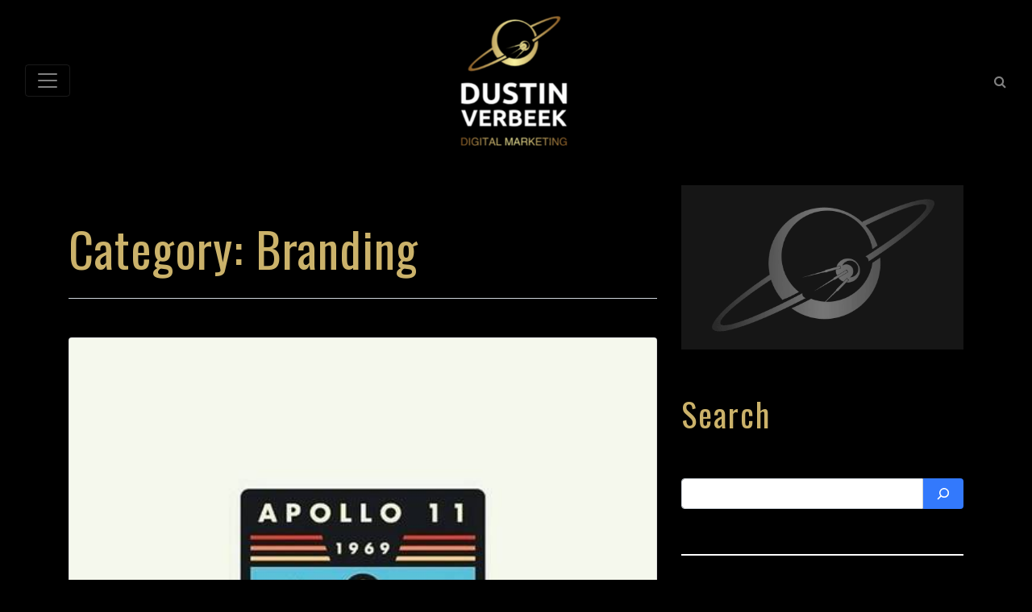

--- FILE ---
content_type: text/html; charset=UTF-8
request_url: https://dustinverbeek.com/portfolio-category/branding/
body_size: 22196
content:
 

<!-- ******************* Variables > Run End ******************* -->

<!DOCTYPE html>
<html dir="ltr" lang="en-US" prefix="og: https://ogp.me/ns#">
<head>

	<!-- Custom CSS -->
	<style type="text/css"><button type="button" id="ubtn-8282" class="ubtn ult-adjust-bottom-margin ult-responsive ubtn-block ubtn-fade-bg none ubtn-center tooltip-6182bd8b65438 ubtn-block" data-hover="#ffffff" data-border-color="" data-bg="#ff0083" data-hover-bg="#dc0073" data-border-hover="" data-shadow-hover="" data-shadow-click="none" data-shadow="" data-shd-shadow="" data-ultimate-target="#ubtn-8282" data-responsive-json-new="{&quot;font-size&quot;:&quot;desktop:18px;&quot;,&quot;line-height&quot;:&quot;&quot;}" style="font-family:'Raleway';font-weight:bold;border-radius:300px;border-width:0px;border-color:;border-style:solid;background: #CBB26A;color: #ffffff;"><span class="ubtn-hover" style="background: rgb(220, 0, 115);"></span><span class="ubtn-data ubtn-text " style="">Learn More Today!</span></button></style> 
	<!-- Custom JS -->
	 
	<!-- Google Analytics -->
	<!-- Global site tag (gtag.js) - Google Analytics -->
<script async src="https://www.googletagmanager.com/gtag/js?id=UA-16105697-1"></script>
<script>
  window.dataLayer = window.dataLayer || [];
  function gtag(){dataLayer.push(arguments);}
  gtag('js', new Date());

  gtag('config', 'UA-16105697-1');
</script> 

	<!-- Share Content Scripts -->
	
	<meta charset="UTF-8">
	<meta http-equiv="X-UA-Compatible" content="IE=edge">
	<meta name="viewport" content="width=device-width, initial-scale=1, shrink-to-fit=no">
	<meta name="mobile-web-app-capable" content="yes">
	<meta name="apple-mobile-web-app-capable" content="yes">
	<meta name="apple-mobile-web-app-title" content="Dustin Ver Beek - Digital Marketing Agency &#8211; Because Being Different Online Matters">
	<meta http-equiv="x-dns-prefetch-control" content="on">
	<link rel="dns-prefetch" href="//fonts.googleapis.com">
	<link rel="profile" href="https://gmpg.org/xfn/11">
	<link rel="pingback" href="https://dustinverbeek.com/xmlrpc.php">
	<title>Branding | Dustin Ver Beek</title>
	<style>img:is([sizes="auto" i], [sizes^="auto," i]) { contain-intrinsic-size: 3000px 1500px }</style>
	
		<!-- All in One SEO 4.8.7 - aioseo.com -->
	<meta name="robots" content="max-image-preview:large" />
	<link rel="canonical" href="https://dustinverbeek.com/portfolio-category/branding/" />
	<meta name="generator" content="All in One SEO (AIOSEO) 4.8.7" />
		<script type="application/ld+json" class="aioseo-schema">
			{"@context":"https:\/\/schema.org","@graph":[{"@type":"BreadcrumbList","@id":"https:\/\/dustinverbeek.com\/portfolio-category\/branding\/#breadcrumblist","itemListElement":[{"@type":"ListItem","@id":"https:\/\/dustinverbeek.com#listItem","position":1,"name":"Home","item":"https:\/\/dustinverbeek.com","nextItem":{"@type":"ListItem","@id":"https:\/\/dustinverbeek.com\/portfolio-category\/branding\/#listItem","name":"Branding"}},{"@type":"ListItem","@id":"https:\/\/dustinverbeek.com\/portfolio-category\/branding\/#listItem","position":2,"name":"Branding","previousItem":{"@type":"ListItem","@id":"https:\/\/dustinverbeek.com#listItem","name":"Home"}}]},{"@type":"CollectionPage","@id":"https:\/\/dustinverbeek.com\/portfolio-category\/branding\/#collectionpage","url":"https:\/\/dustinverbeek.com\/portfolio-category\/branding\/","name":"Branding | Dustin Ver Beek","inLanguage":"en-US","isPartOf":{"@id":"https:\/\/dustinverbeek.com\/#website"},"breadcrumb":{"@id":"https:\/\/dustinverbeek.com\/portfolio-category\/branding\/#breadcrumblist"}},{"@type":"Organization","@id":"https:\/\/dustinverbeek.com\/#organization","name":"Dustin VerBeek","description":"Digital Marketing Agency - Because Being Different Online Matters","url":"https:\/\/dustinverbeek.com\/","telephone":"+16168368048","logo":{"@type":"ImageObject","url":"https:\/\/dustinverbeek.com\/wp-content\/uploads\/2022\/02\/Color-logo-with-background_500.png","@id":"https:\/\/dustinverbeek.com\/portfolio-category\/branding\/#organizationLogo","width":500,"height":604,"caption":"Dustin VerBeek Digital Marketing"},"image":{"@id":"https:\/\/dustinverbeek.com\/portfolio-category\/branding\/#organizationLogo"},"sameAs":["https:\/\/www.instagram.com\/dustinverbeek\/"]},{"@type":"WebSite","@id":"https:\/\/dustinverbeek.com\/#website","url":"https:\/\/dustinverbeek.com\/","name":"Dustin Ver Beek","description":"Digital Marketing Agency - Because Being Different Online Matters","inLanguage":"en-US","publisher":{"@id":"https:\/\/dustinverbeek.com\/#organization"}}]}
		</script>
		<!-- All in One SEO -->

<script>window._wca = window._wca || [];</script>
<link rel='dns-prefetch' href='//js.hs-scripts.com' />
<link rel='dns-prefetch' href='//stats.wp.com' />
<link rel='dns-prefetch' href='//secure.gravatar.com' />
<link rel='dns-prefetch' href='//fonts.googleapis.com' />
<link rel='dns-prefetch' href='//v0.wordpress.com' />
<link rel='preconnect' href='https://fonts.gstatic.com' crossorigin />
<script type="text/javascript">
/* <![CDATA[ */
window._wpemojiSettings = {"baseUrl":"https:\/\/s.w.org\/images\/core\/emoji\/16.0.1\/72x72\/","ext":".png","svgUrl":"https:\/\/s.w.org\/images\/core\/emoji\/16.0.1\/svg\/","svgExt":".svg","source":{"concatemoji":"https:\/\/dustinverbeek.com\/wp-includes\/js\/wp-emoji-release.min.js?ver=6.8.3"}};
/*! This file is auto-generated */
!function(s,n){var o,i,e;function c(e){try{var t={supportTests:e,timestamp:(new Date).valueOf()};sessionStorage.setItem(o,JSON.stringify(t))}catch(e){}}function p(e,t,n){e.clearRect(0,0,e.canvas.width,e.canvas.height),e.fillText(t,0,0);var t=new Uint32Array(e.getImageData(0,0,e.canvas.width,e.canvas.height).data),a=(e.clearRect(0,0,e.canvas.width,e.canvas.height),e.fillText(n,0,0),new Uint32Array(e.getImageData(0,0,e.canvas.width,e.canvas.height).data));return t.every(function(e,t){return e===a[t]})}function u(e,t){e.clearRect(0,0,e.canvas.width,e.canvas.height),e.fillText(t,0,0);for(var n=e.getImageData(16,16,1,1),a=0;a<n.data.length;a++)if(0!==n.data[a])return!1;return!0}function f(e,t,n,a){switch(t){case"flag":return n(e,"\ud83c\udff3\ufe0f\u200d\u26a7\ufe0f","\ud83c\udff3\ufe0f\u200b\u26a7\ufe0f")?!1:!n(e,"\ud83c\udde8\ud83c\uddf6","\ud83c\udde8\u200b\ud83c\uddf6")&&!n(e,"\ud83c\udff4\udb40\udc67\udb40\udc62\udb40\udc65\udb40\udc6e\udb40\udc67\udb40\udc7f","\ud83c\udff4\u200b\udb40\udc67\u200b\udb40\udc62\u200b\udb40\udc65\u200b\udb40\udc6e\u200b\udb40\udc67\u200b\udb40\udc7f");case"emoji":return!a(e,"\ud83e\udedf")}return!1}function g(e,t,n,a){var r="undefined"!=typeof WorkerGlobalScope&&self instanceof WorkerGlobalScope?new OffscreenCanvas(300,150):s.createElement("canvas"),o=r.getContext("2d",{willReadFrequently:!0}),i=(o.textBaseline="top",o.font="600 32px Arial",{});return e.forEach(function(e){i[e]=t(o,e,n,a)}),i}function t(e){var t=s.createElement("script");t.src=e,t.defer=!0,s.head.appendChild(t)}"undefined"!=typeof Promise&&(o="wpEmojiSettingsSupports",i=["flag","emoji"],n.supports={everything:!0,everythingExceptFlag:!0},e=new Promise(function(e){s.addEventListener("DOMContentLoaded",e,{once:!0})}),new Promise(function(t){var n=function(){try{var e=JSON.parse(sessionStorage.getItem(o));if("object"==typeof e&&"number"==typeof e.timestamp&&(new Date).valueOf()<e.timestamp+604800&&"object"==typeof e.supportTests)return e.supportTests}catch(e){}return null}();if(!n){if("undefined"!=typeof Worker&&"undefined"!=typeof OffscreenCanvas&&"undefined"!=typeof URL&&URL.createObjectURL&&"undefined"!=typeof Blob)try{var e="postMessage("+g.toString()+"("+[JSON.stringify(i),f.toString(),p.toString(),u.toString()].join(",")+"));",a=new Blob([e],{type:"text/javascript"}),r=new Worker(URL.createObjectURL(a),{name:"wpTestEmojiSupports"});return void(r.onmessage=function(e){c(n=e.data),r.terminate(),t(n)})}catch(e){}c(n=g(i,f,p,u))}t(n)}).then(function(e){for(var t in e)n.supports[t]=e[t],n.supports.everything=n.supports.everything&&n.supports[t],"flag"!==t&&(n.supports.everythingExceptFlag=n.supports.everythingExceptFlag&&n.supports[t]);n.supports.everythingExceptFlag=n.supports.everythingExceptFlag&&!n.supports.flag,n.DOMReady=!1,n.readyCallback=function(){n.DOMReady=!0}}).then(function(){return e}).then(function(){var e;n.supports.everything||(n.readyCallback(),(e=n.source||{}).concatemoji?t(e.concatemoji):e.wpemoji&&e.twemoji&&(t(e.twemoji),t(e.wpemoji)))}))}((window,document),window._wpemojiSettings);
/* ]]> */
</script>
<style type="text/css" media="all">
.wpautoterms-footer{background-color:#ffffff;text-align:center;}
.wpautoterms-footer a{color:#000000;font-family:Arial, sans-serif;font-size:14px;}
.wpautoterms-footer .separator{color:#cccccc;font-family:Arial, sans-serif;font-size:14px;}</style>
<style id='wp-emoji-styles-inline-css' type='text/css'>

	img.wp-smiley, img.emoji {
		display: inline !important;
		border: none !important;
		box-shadow: none !important;
		height: 1em !important;
		width: 1em !important;
		margin: 0 0.07em !important;
		vertical-align: -0.1em !important;
		background: none !important;
		padding: 0 !important;
	}
</style>
<link rel='stylesheet' id='wp-block-library-css' href='https://dustinverbeek.com/wp-includes/css/dist/block-library/style.min.css?ver=6.8.3' type='text/css' media='all' />
<style id='classic-theme-styles-inline-css' type='text/css'>
/*! This file is auto-generated */
.wp-block-button__link{color:#fff;background-color:#32373c;border-radius:9999px;box-shadow:none;text-decoration:none;padding:calc(.667em + 2px) calc(1.333em + 2px);font-size:1.125em}.wp-block-file__button{background:#32373c;color:#fff;text-decoration:none}
</style>
<link rel='stylesheet' id='mediaelement-css' href='https://dustinverbeek.com/wp-includes/js/mediaelement/mediaelementplayer-legacy.min.css?ver=4.2.17' type='text/css' media='all' />
<link rel='stylesheet' id='wp-mediaelement-css' href='https://dustinverbeek.com/wp-includes/js/mediaelement/wp-mediaelement.min.css?ver=6.8.3' type='text/css' media='all' />
<style id='jetpack-sharing-buttons-style-inline-css' type='text/css'>
.jetpack-sharing-buttons__services-list{display:flex;flex-direction:row;flex-wrap:wrap;gap:0;list-style-type:none;margin:5px;padding:0}.jetpack-sharing-buttons__services-list.has-small-icon-size{font-size:12px}.jetpack-sharing-buttons__services-list.has-normal-icon-size{font-size:16px}.jetpack-sharing-buttons__services-list.has-large-icon-size{font-size:24px}.jetpack-sharing-buttons__services-list.has-huge-icon-size{font-size:36px}@media print{.jetpack-sharing-buttons__services-list{display:none!important}}.editor-styles-wrapper .wp-block-jetpack-sharing-buttons{gap:0;padding-inline-start:0}ul.jetpack-sharing-buttons__services-list.has-background{padding:1.25em 2.375em}
</style>
<style id='global-styles-inline-css' type='text/css'>
:root{--wp--preset--aspect-ratio--square: 1;--wp--preset--aspect-ratio--4-3: 4/3;--wp--preset--aspect-ratio--3-4: 3/4;--wp--preset--aspect-ratio--3-2: 3/2;--wp--preset--aspect-ratio--2-3: 2/3;--wp--preset--aspect-ratio--16-9: 16/9;--wp--preset--aspect-ratio--9-16: 9/16;--wp--preset--color--black: #000000;--wp--preset--color--cyan-bluish-gray: #abb8c3;--wp--preset--color--white: #ffffff;--wp--preset--color--pale-pink: #f78da7;--wp--preset--color--vivid-red: #cf2e2e;--wp--preset--color--luminous-vivid-orange: #ff6900;--wp--preset--color--luminous-vivid-amber: #fcb900;--wp--preset--color--light-green-cyan: #7bdcb5;--wp--preset--color--vivid-green-cyan: #00d084;--wp--preset--color--pale-cyan-blue: #8ed1fc;--wp--preset--color--vivid-cyan-blue: #0693e3;--wp--preset--color--vivid-purple: #9b51e0;--wp--preset--gradient--vivid-cyan-blue-to-vivid-purple: linear-gradient(135deg,rgba(6,147,227,1) 0%,rgb(155,81,224) 100%);--wp--preset--gradient--light-green-cyan-to-vivid-green-cyan: linear-gradient(135deg,rgb(122,220,180) 0%,rgb(0,208,130) 100%);--wp--preset--gradient--luminous-vivid-amber-to-luminous-vivid-orange: linear-gradient(135deg,rgba(252,185,0,1) 0%,rgba(255,105,0,1) 100%);--wp--preset--gradient--luminous-vivid-orange-to-vivid-red: linear-gradient(135deg,rgba(255,105,0,1) 0%,rgb(207,46,46) 100%);--wp--preset--gradient--very-light-gray-to-cyan-bluish-gray: linear-gradient(135deg,rgb(238,238,238) 0%,rgb(169,184,195) 100%);--wp--preset--gradient--cool-to-warm-spectrum: linear-gradient(135deg,rgb(74,234,220) 0%,rgb(151,120,209) 20%,rgb(207,42,186) 40%,rgb(238,44,130) 60%,rgb(251,105,98) 80%,rgb(254,248,76) 100%);--wp--preset--gradient--blush-light-purple: linear-gradient(135deg,rgb(255,206,236) 0%,rgb(152,150,240) 100%);--wp--preset--gradient--blush-bordeaux: linear-gradient(135deg,rgb(254,205,165) 0%,rgb(254,45,45) 50%,rgb(107,0,62) 100%);--wp--preset--gradient--luminous-dusk: linear-gradient(135deg,rgb(255,203,112) 0%,rgb(199,81,192) 50%,rgb(65,88,208) 100%);--wp--preset--gradient--pale-ocean: linear-gradient(135deg,rgb(255,245,203) 0%,rgb(182,227,212) 50%,rgb(51,167,181) 100%);--wp--preset--gradient--electric-grass: linear-gradient(135deg,rgb(202,248,128) 0%,rgb(113,206,126) 100%);--wp--preset--gradient--midnight: linear-gradient(135deg,rgb(2,3,129) 0%,rgb(40,116,252) 100%);--wp--preset--font-size--small: 13px;--wp--preset--font-size--medium: 20px;--wp--preset--font-size--large: 36px;--wp--preset--font-size--x-large: 42px;--wp--preset--spacing--20: 0.44rem;--wp--preset--spacing--30: 0.67rem;--wp--preset--spacing--40: 1rem;--wp--preset--spacing--50: 1.5rem;--wp--preset--spacing--60: 2.25rem;--wp--preset--spacing--70: 3.38rem;--wp--preset--spacing--80: 5.06rem;--wp--preset--shadow--natural: 6px 6px 9px rgba(0, 0, 0, 0.2);--wp--preset--shadow--deep: 12px 12px 50px rgba(0, 0, 0, 0.4);--wp--preset--shadow--sharp: 6px 6px 0px rgba(0, 0, 0, 0.2);--wp--preset--shadow--outlined: 6px 6px 0px -3px rgba(255, 255, 255, 1), 6px 6px rgba(0, 0, 0, 1);--wp--preset--shadow--crisp: 6px 6px 0px rgba(0, 0, 0, 1);}:where(.is-layout-flex){gap: 0.5em;}:where(.is-layout-grid){gap: 0.5em;}body .is-layout-flex{display: flex;}.is-layout-flex{flex-wrap: wrap;align-items: center;}.is-layout-flex > :is(*, div){margin: 0;}body .is-layout-grid{display: grid;}.is-layout-grid > :is(*, div){margin: 0;}:where(.wp-block-columns.is-layout-flex){gap: 2em;}:where(.wp-block-columns.is-layout-grid){gap: 2em;}:where(.wp-block-post-template.is-layout-flex){gap: 1.25em;}:where(.wp-block-post-template.is-layout-grid){gap: 1.25em;}.has-black-color{color: var(--wp--preset--color--black) !important;}.has-cyan-bluish-gray-color{color: var(--wp--preset--color--cyan-bluish-gray) !important;}.has-white-color{color: var(--wp--preset--color--white) !important;}.has-pale-pink-color{color: var(--wp--preset--color--pale-pink) !important;}.has-vivid-red-color{color: var(--wp--preset--color--vivid-red) !important;}.has-luminous-vivid-orange-color{color: var(--wp--preset--color--luminous-vivid-orange) !important;}.has-luminous-vivid-amber-color{color: var(--wp--preset--color--luminous-vivid-amber) !important;}.has-light-green-cyan-color{color: var(--wp--preset--color--light-green-cyan) !important;}.has-vivid-green-cyan-color{color: var(--wp--preset--color--vivid-green-cyan) !important;}.has-pale-cyan-blue-color{color: var(--wp--preset--color--pale-cyan-blue) !important;}.has-vivid-cyan-blue-color{color: var(--wp--preset--color--vivid-cyan-blue) !important;}.has-vivid-purple-color{color: var(--wp--preset--color--vivid-purple) !important;}.has-black-background-color{background-color: var(--wp--preset--color--black) !important;}.has-cyan-bluish-gray-background-color{background-color: var(--wp--preset--color--cyan-bluish-gray) !important;}.has-white-background-color{background-color: var(--wp--preset--color--white) !important;}.has-pale-pink-background-color{background-color: var(--wp--preset--color--pale-pink) !important;}.has-vivid-red-background-color{background-color: var(--wp--preset--color--vivid-red) !important;}.has-luminous-vivid-orange-background-color{background-color: var(--wp--preset--color--luminous-vivid-orange) !important;}.has-luminous-vivid-amber-background-color{background-color: var(--wp--preset--color--luminous-vivid-amber) !important;}.has-light-green-cyan-background-color{background-color: var(--wp--preset--color--light-green-cyan) !important;}.has-vivid-green-cyan-background-color{background-color: var(--wp--preset--color--vivid-green-cyan) !important;}.has-pale-cyan-blue-background-color{background-color: var(--wp--preset--color--pale-cyan-blue) !important;}.has-vivid-cyan-blue-background-color{background-color: var(--wp--preset--color--vivid-cyan-blue) !important;}.has-vivid-purple-background-color{background-color: var(--wp--preset--color--vivid-purple) !important;}.has-black-border-color{border-color: var(--wp--preset--color--black) !important;}.has-cyan-bluish-gray-border-color{border-color: var(--wp--preset--color--cyan-bluish-gray) !important;}.has-white-border-color{border-color: var(--wp--preset--color--white) !important;}.has-pale-pink-border-color{border-color: var(--wp--preset--color--pale-pink) !important;}.has-vivid-red-border-color{border-color: var(--wp--preset--color--vivid-red) !important;}.has-luminous-vivid-orange-border-color{border-color: var(--wp--preset--color--luminous-vivid-orange) !important;}.has-luminous-vivid-amber-border-color{border-color: var(--wp--preset--color--luminous-vivid-amber) !important;}.has-light-green-cyan-border-color{border-color: var(--wp--preset--color--light-green-cyan) !important;}.has-vivid-green-cyan-border-color{border-color: var(--wp--preset--color--vivid-green-cyan) !important;}.has-pale-cyan-blue-border-color{border-color: var(--wp--preset--color--pale-cyan-blue) !important;}.has-vivid-cyan-blue-border-color{border-color: var(--wp--preset--color--vivid-cyan-blue) !important;}.has-vivid-purple-border-color{border-color: var(--wp--preset--color--vivid-purple) !important;}.has-vivid-cyan-blue-to-vivid-purple-gradient-background{background: var(--wp--preset--gradient--vivid-cyan-blue-to-vivid-purple) !important;}.has-light-green-cyan-to-vivid-green-cyan-gradient-background{background: var(--wp--preset--gradient--light-green-cyan-to-vivid-green-cyan) !important;}.has-luminous-vivid-amber-to-luminous-vivid-orange-gradient-background{background: var(--wp--preset--gradient--luminous-vivid-amber-to-luminous-vivid-orange) !important;}.has-luminous-vivid-orange-to-vivid-red-gradient-background{background: var(--wp--preset--gradient--luminous-vivid-orange-to-vivid-red) !important;}.has-very-light-gray-to-cyan-bluish-gray-gradient-background{background: var(--wp--preset--gradient--very-light-gray-to-cyan-bluish-gray) !important;}.has-cool-to-warm-spectrum-gradient-background{background: var(--wp--preset--gradient--cool-to-warm-spectrum) !important;}.has-blush-light-purple-gradient-background{background: var(--wp--preset--gradient--blush-light-purple) !important;}.has-blush-bordeaux-gradient-background{background: var(--wp--preset--gradient--blush-bordeaux) !important;}.has-luminous-dusk-gradient-background{background: var(--wp--preset--gradient--luminous-dusk) !important;}.has-pale-ocean-gradient-background{background: var(--wp--preset--gradient--pale-ocean) !important;}.has-electric-grass-gradient-background{background: var(--wp--preset--gradient--electric-grass) !important;}.has-midnight-gradient-background{background: var(--wp--preset--gradient--midnight) !important;}.has-small-font-size{font-size: var(--wp--preset--font-size--small) !important;}.has-medium-font-size{font-size: var(--wp--preset--font-size--medium) !important;}.has-large-font-size{font-size: var(--wp--preset--font-size--large) !important;}.has-x-large-font-size{font-size: var(--wp--preset--font-size--x-large) !important;}
:where(.wp-block-post-template.is-layout-flex){gap: 1.25em;}:where(.wp-block-post-template.is-layout-grid){gap: 1.25em;}
:where(.wp-block-columns.is-layout-flex){gap: 2em;}:where(.wp-block-columns.is-layout-grid){gap: 2em;}
:root :where(.wp-block-pullquote){font-size: 1.5em;line-height: 1.6;}
</style>
<link rel='stylesheet' id='wpautoterms_css-css' href='https://dustinverbeek.com/wp-content/plugins/auto-terms-of-service-and-privacy-policy/css/wpautoterms.css?ver=6.8.3' type='text/css' media='all' />
<link rel='stylesheet' id='borderless-block-editor-contact-information-frontend-css' href='https://dustinverbeek.com/wp-content/plugins/borderless/modules/block-editor/contact-information/contact-information-frontend.css?ver=6.8.3' type='text/css' media='all' />
<link rel='stylesheet' id='borderless-block-editor-social-icons-frontend-css' href='https://dustinverbeek.com/wp-content/plugins/borderless/modules/block-editor/social-icons/social-icons-frontend.css?ver=6.8.3' type='text/css' media='all' />
<link rel='stylesheet' id='borderless-css' href='https://dustinverbeek.com/wp-content/plugins/borderless/assets/styles/borderless.min.css?ver=1.6.1' type='text/css' media='all' />
<link rel='stylesheet' id='contact-form-7-css' href='https://dustinverbeek.com/wp-content/plugins/contact-form-7/includes/css/styles.css?ver=6.1.1' type='text/css' media='all' />
<style id='contact-form-7-inline-css' type='text/css'>
.wpcf7 .wpcf7-recaptcha iframe {margin-bottom: 0;}.wpcf7 .wpcf7-recaptcha[data-align="center"] > div {margin: 0 auto;}.wpcf7 .wpcf7-recaptcha[data-align="right"] > div {margin: 0 0 0 auto;}
</style>
<link rel='stylesheet' id='sow-headline-default-bd37b9dbe944-css' href='https://dustinverbeek.com/wp-content/uploads/siteorigin-widgets/sow-headline-default-bd37b9dbe944.css?ver=6.8.3' type='text/css' media='all' />
<link rel='stylesheet' id='woocommerce-layout-css' href='https://dustinverbeek.com/wp-content/plugins/woocommerce/assets/css/woocommerce-layout.css?ver=10.1.3' type='text/css' media='all' />
<style id='woocommerce-layout-inline-css' type='text/css'>

	.infinite-scroll .woocommerce-pagination {
		display: none;
	}
</style>
<link rel='stylesheet' id='woocommerce-smallscreen-css' href='https://dustinverbeek.com/wp-content/plugins/woocommerce/assets/css/woocommerce-smallscreen.css?ver=10.1.3' type='text/css' media='only screen and (max-width: 768px)' />
<link rel='stylesheet' id='woocommerce-general-css' href='https://dustinverbeek.com/wp-content/plugins/woocommerce/assets/css/woocommerce.css?ver=10.1.3' type='text/css' media='all' />
<style id='woocommerce-inline-inline-css' type='text/css'>
.woocommerce form .form-row .required { visibility: visible; }
</style>
<link rel='stylesheet' id='brands-styles-css' href='https://dustinverbeek.com/wp-content/plugins/woocommerce/assets/css/brands.css?ver=10.1.3' type='text/css' media='all' />
<link rel='stylesheet' id='child-theme-styles-css' href='https://dustinverbeek.com/wp-content/themes/dark-child/style.css?ver=1.0.0' type='text/css' media='all' />
<link rel='stylesheet' id='vslmd-styles-css' href='https://dustinverbeek.com/wp-content/themes/dark/css/theme.min.css?ver=1.0.0' async='async' type='text/css' media='' />
<link rel='stylesheet' id='vslmd-Ultimate-set-css' href='https://dustinverbeek.com/wp-content/uploads/ve_icon_fonts/Ultimate-set/Ultimate-set.css?ver=1.0' type='text/css' media='all' />
<link rel='stylesheet' id='elements_style-css' href='https://dustinverbeek.com/wp-content/themes/dark/vslmd/visual-elements/assets/styles/elements.css?ver=2.0.9' type='text/css' media='all' />
<link rel='stylesheet' id='js_composer_front-css' href='https://dustinverbeek.com/wp-content/plugins/js_composer/assets/css/js_composer.min.css?ver=18.0' type='text/css' media='all' />
<link rel='stylesheet' id='bsf-Defaults-css' href='https://dustinverbeek.com/wp-content/uploads/smile_fonts/Defaults/Defaults.css?ver=3.19.8' type='text/css' media='all' />
<link rel='stylesheet' id='bsf-Ultimate-set-css' href='https://dustinverbeek.com/wp-content/uploads/smile_fonts/Ultimate-set/Ultimate-set.css?ver=3.19.8' type='text/css' media='all' />
<link rel='stylesheet' id='bsf-vslmd-css' href='https://dustinverbeek.com/wp-content/uploads/smile_fonts/vslmd/vslmd.css?ver=3.19.8' type='text/css' media='all' />
<link rel='stylesheet' id='bsf-interface-css' href='https://dustinverbeek.com/wp-content/uploads/smile_fonts/interface/interface.css?ver=3.19.8' type='text/css' media='all' />
<link rel='stylesheet' id='bsf-design-css' href='https://dustinverbeek.com/wp-content/uploads/smile_fonts/design/design.css?ver=3.19.8' type='text/css' media='all' />
<link rel='stylesheet' id='ultimate-google-fonts-css' href='https://fonts.googleapis.com/css?family=Playfair+Display' type='text/css' media='all' />
<link rel='stylesheet' id='ultimate-style-css' href='https://dustinverbeek.com/wp-content/plugins/Ultimate_VC_Addons/assets/min-css/style.min.css?ver=3.19.8' type='text/css' media='all' />
<link rel='stylesheet' id='ultimate-fancytext-style-css' href='https://dustinverbeek.com/wp-content/plugins/Ultimate_VC_Addons/assets/min-css/fancytext.min.css?ver=3.19.8' type='text/css' media='all' />
<link rel="preload" as="style" href="https://fonts.googleapis.com/css?family=Oswald:400&#038;subset=latin&#038;display=swap&#038;ver=6.8.3" /><link rel="stylesheet" href="https://fonts.googleapis.com/css?family=Oswald:400&#038;subset=latin&#038;display=swap&#038;ver=6.8.3" media="print" onload="this.media='all'"><noscript><link rel="stylesheet" href="https://fonts.googleapis.com/css?family=Oswald:400&#038;subset=latin&#038;display=swap&#038;ver=6.8.3" /></noscript><script type="text/javascript" src="https://dustinverbeek.com/wp-includes/js/jquery/jquery.min.js?ver=3.7.1" id="jquery-core-js"></script>
<script type="text/javascript" src="https://dustinverbeek.com/wp-includes/js/jquery/jquery-migrate.min.js?ver=3.4.1" id="jquery-migrate-js"></script>
<script type="text/javascript" src="https://dustinverbeek.com/wp-includes/js/dist/dom-ready.min.js?ver=f77871ff7694fffea381" id="wp-dom-ready-js"></script>
<script type="text/javascript" src="https://dustinverbeek.com/wp-content/plugins/auto-terms-of-service-and-privacy-policy/js/base.js?ver=3.0.4" id="wpautoterms_base-js"></script>
<script type="text/javascript" src="https://dustinverbeek.com/wp-content/plugins/woocommerce/assets/js/jquery-blockui/jquery.blockUI.min.js?ver=2.7.0-wc.10.1.3" id="jquery-blockui-js" data-wp-strategy="defer"></script>
<script type="text/javascript" id="wc-add-to-cart-js-extra">
/* <![CDATA[ */
var wc_add_to_cart_params = {"ajax_url":"\/wp-admin\/admin-ajax.php","wc_ajax_url":"\/?wc-ajax=%%endpoint%%","i18n_view_cart":"View cart","cart_url":"https:\/\/dustinverbeek.com\/cart\/","is_cart":"","cart_redirect_after_add":"yes"};
/* ]]> */
</script>
<script type="text/javascript" src="https://dustinverbeek.com/wp-content/plugins/woocommerce/assets/js/frontend/add-to-cart.min.js?ver=10.1.3" id="wc-add-to-cart-js" data-wp-strategy="defer"></script>
<script type="text/javascript" src="https://dustinverbeek.com/wp-content/plugins/woocommerce/assets/js/js-cookie/js.cookie.min.js?ver=2.1.4-wc.10.1.3" id="js-cookie-js" defer="defer" data-wp-strategy="defer"></script>
<script type="text/javascript" id="woocommerce-js-extra">
/* <![CDATA[ */
var woocommerce_params = {"ajax_url":"\/wp-admin\/admin-ajax.php","wc_ajax_url":"\/?wc-ajax=%%endpoint%%","i18n_password_show":"Show password","i18n_password_hide":"Hide password"};
/* ]]> */
</script>
<script type="text/javascript" src="https://dustinverbeek.com/wp-content/plugins/woocommerce/assets/js/frontend/woocommerce.min.js?ver=10.1.3" id="woocommerce-js" defer="defer" data-wp-strategy="defer"></script>
<script type="text/javascript" src="https://dustinverbeek.com/wp-content/plugins/js_composer/assets/js/vendors/woocommerce-add-to-cart.js?ver=18.0" id="vc_woocommerce-add-to-cart-js-js"></script>
<script type="text/javascript" src="https://stats.wp.com/s-202605.js" id="woocommerce-analytics-js" defer="defer" data-wp-strategy="defer"></script>
<script type="text/javascript" src="https://dustinverbeek.com/wp-content/plugins/Ultimate_VC_Addons/assets/min-js/ultimate-params.min.js?ver=3.19.8" id="ultimate-vc-params-js"></script>
<script></script><link rel="https://api.w.org/" href="https://dustinverbeek.com/wp-json/" /><meta name="generator" content="Redux 4.5.7" />		<style type="text/css">

			:root {
				--borderless-color-primary: #0000ff;
				--borderless-secondary-primary: #ff6819;
				--borderless-color-tertiary: #3fcc14;
			}

		</style>
					<!-- DO NOT COPY THIS SNIPPET! Start of Page Analytics Tracking for HubSpot WordPress plugin v11.3.21-->
			<script class="hsq-set-content-id" data-content-id="listing-page">
				var _hsq = _hsq || [];
				_hsq.push(["setContentType", "listing-page"]);
			</script>
			<!-- DO NOT COPY THIS SNIPPET! End of Page Analytics Tracking for HubSpot WordPress plugin -->
				<style>img#wpstats{display:none}</style>
		<link rel="apple-touch-icon" sizes="180x180" href="/wp-content/uploads/fbrfg/apple-touch-icon.png">
<link rel="icon" type="image/png" sizes="32x32" href="/wp-content/uploads/fbrfg/favicon-32x32.png">
<link rel="icon" type="image/png" sizes="16x16" href="/wp-content/uploads/fbrfg/favicon-16x16.png">
<link rel="manifest" href="/wp-content/uploads/fbrfg/site.webmanifest">
<link rel="mask-icon" href="/wp-content/uploads/fbrfg/safari-pinned-tab.svg" color="#5bbad5">
<link rel="shortcut icon" href="/wp-content/uploads/fbrfg/favicon.ico">
<meta name="msapplication-TileColor" content="#da532c">
<meta name="msapplication-config" content="/wp-content/uploads/fbrfg/browserconfig.xml">
<meta name="theme-color" content="#ffffff">	<noscript><style>.woocommerce-product-gallery{ opacity: 1 !important; }</style></noscript>
	<meta name="generator" content="Powered by WPBakery Page Builder - drag and drop page builder for WordPress."/>
<meta name="generator" content="Powered by Slider Revolution 16.6.20 - responsive, Mobile-Friendly Slider Plugin for WordPress with comfortable drag and drop interface." />
<link rel="icon" href="https://dustinverbeek.com/wp-content/uploads/2021/11/cropped-site_icon-32x32.png" sizes="32x32" />
<link rel="icon" href="https://dustinverbeek.com/wp-content/uploads/2021/11/cropped-site_icon-192x192.png" sizes="192x192" />
<link rel="apple-touch-icon" href="https://dustinverbeek.com/wp-content/uploads/2021/11/cropped-site_icon-180x180.png" />
<meta name="msapplication-TileImage" content="https://dustinverbeek.com/wp-content/uploads/2021/11/cropped-site_icon-270x270.png" />
<script>function setREVStartSize(e){
			//window.requestAnimationFrame(function() {
				window.RSIW = window.RSIW===undefined ? window.innerWidth : window.RSIW;
				window.RSIH = window.RSIH===undefined ? window.innerHeight : window.RSIH;
				try {
					var pw = document.getElementById(e.c).parentNode.offsetWidth,
						newh;
					pw = pw===0 || isNaN(pw) || (e.l=="fullwidth" || e.layout=="fullwidth") ? window.RSIW : pw;
					e.tabw = e.tabw===undefined ? 0 : parseInt(e.tabw);
					e.thumbw = e.thumbw===undefined ? 0 : parseInt(e.thumbw);
					e.tabh = e.tabh===undefined ? 0 : parseInt(e.tabh);
					e.thumbh = e.thumbh===undefined ? 0 : parseInt(e.thumbh);
					e.tabhide = e.tabhide===undefined ? 0 : parseInt(e.tabhide);
					e.thumbhide = e.thumbhide===undefined ? 0 : parseInt(e.thumbhide);
					e.mh = e.mh===undefined || e.mh=="" || e.mh==="auto" ? 0 : parseInt(e.mh,0);
					if(e.layout==="fullscreen" || e.l==="fullscreen")
						newh = Math.max(e.mh,window.RSIH);
					else{
						e.gw = Array.isArray(e.gw) ? e.gw : [e.gw];
						for (var i in e.rl) if (e.gw[i]===undefined || e.gw[i]===0) e.gw[i] = e.gw[i-1];
						e.gh = e.el===undefined || e.el==="" || (Array.isArray(e.el) && e.el.length==0)? e.gh : e.el;
						e.gh = Array.isArray(e.gh) ? e.gh : [e.gh];
						for (var i in e.rl) if (e.gh[i]===undefined || e.gh[i]===0) e.gh[i] = e.gh[i-1];
											
						var nl = new Array(e.rl.length),
							ix = 0,
							sl;
						e.tabw = e.tabhide>=pw ? 0 : e.tabw;
						e.thumbw = e.thumbhide>=pw ? 0 : e.thumbw;
						e.tabh = e.tabhide>=pw ? 0 : e.tabh;
						e.thumbh = e.thumbhide>=pw ? 0 : e.thumbh;
						for (var i in e.rl) nl[i] = e.rl[i]<window.RSIW ? 0 : e.rl[i];
						sl = nl[0];
						for (var i in nl) if (sl>nl[i] && nl[i]>0) { sl = nl[i]; ix=i;}
						var m = pw>(e.gw[ix]+e.tabw+e.thumbw) ? 1 : (pw-(e.tabw+e.thumbw)) / (e.gw[ix]);
						newh =  (e.gh[ix] * m) + (e.tabh + e.thumbh);
					}
					var el = document.getElementById(e.c);
					if (el!==null && el) el.style.height = newh+"px";
					el = document.getElementById(e.c+"_wrapper");
					if (el!==null && el) {
						el.style.height = newh+"px";
						el.style.display = "block";
					}
				} catch(e){
					console.log("Failure at Presize of Slider:" + e)
				}
			//});
		  };</script>
<style id="vslmd_options-dynamic-css" title="dynamic-css" class="redux-options-output">body{background-color:#000000;}.woocommerce .woocommerce-product-search button, .woocommerce-page .woocommerce-product-search button, .global-background-color, .btn-primary, .header-presentation .hp-background-color, .tagcloud a:hover, .btn-read-more:hover, .post-container .mejs-container, .post-container .mejs-container .mejs-controls, .post-container .mejs-embed, .mejs-embed body, .woocommerce-page input.button, .woocommerce .cart-table-vslmd .cart .button, .woocommerce .cart-table-vslmd .cart input.button,.woocommerce input.button.alt, .page-item.active .page-link, .light .navbar-nav.b_link .active > a,  .light .navbar-nav.b_link .active > a:focus, .light .navbar-nav.b_link .active > a:hover, .dark .navbar-nav.b_link .active > a, .dark .navbar-nav.b_link .active > a:focus, .dark .navbar-nav.b_link .active > a:hover, .woocommerce .widget_price_filter .ui-slider .ui-slider-handle, .woocommerce .widget_price_filter .ui-slider .ui-slider-range, .cart-menu div.widget_shopping_cart_content p.buttons a.button.checkout, .bbpress .bbp-search-form form input.button{background-color:#000000;}.global-border-color, .btn-primary, .btn-read-more, .btn-read-more:hover, .page-item.active .page-link, .bbpress .bbp-search-form form input.button{border-color:#CBB26A;}.global-color, a, h2.entry-title a, .widget-area aside.widget ol li a:hover, .btn-read-more, .pagination .page-item:not(.active) .page-link, .widget-area aside.widget ul li a:hover,.vslmd-linkedin i,.vslmd-googleplus i, .vslmd-facebook i, .vslmd-twitter i, .dark .top-footer .breadcrumbs-footer .breadcrumb a:hover, .dark .top-footer .breadcrumbs-footer .breadcrumb span a:hover, .light .top-footer .breadcrumbs-footer .breadcrumb a:hover, .light .top-footer .breadcrumbs-footer .breadcrumb span a:hover, .desktop-mode .header-bottom .navbar-nav .active > .nav-link, .desktop-mode .header-bottom .navbar-nav .active > .nav-link:focus, .desktop-mode .header-bottom .navbar-nav .active > .nav-link:hover, .light .navbar-nav.t_link li:hover a.dropdown-toggle, .dark .navbar-nav.t_link li:hover a.dropdown-toggle, .navbar-default .navbar-nav.t_link li a:focus, .navbar-default .navbar-nav.t_link li a:hover, .navbar-inverse .navbar-nav.t_link li a:focus, .navbar-inverse .navbar-nav.t_link li a:hover, .light .vslmd-widget-container li a, .light .vslmd-widget-container li span i, .dark .vslmd-widget-container li a, .dark .vslmd-widget-container li span i, .wrapper-footer.light .widgets-footer ol li a:hover, .wrapper-footer.light .widgets-footer ul li a:hover, .wrapper-footer.dark .widgets-footer ol li a:hover, .wrapper-footer.dark .widgets-footer ul li a:hover, .light .top-footer .breadcrumbs-footer .breadcrumb > li a:hover, .dark .top-footer .breadcrumbs-footer .breadcrumb > li a:hover, .light .bottom-footer a, .dark .bottom-footer a, .wrapper-footer.light .social-widget-icon a i:hover, .wrapper-footer.dark .social-widget-icon a i:hover, .visualmodo-related-posts .card:hover a .card-body .card-title{color:#CBB26A;}.global-page-heading-text-color, .header-presentation .hp-background-color .container .hp-content h1{color:#FFFFFF;}.global-page-heading-subtitle-text-color, .header-presentation .hp-background-color .container .hp-content p{color:#FFFFFF;}.global-body-text-color, body{color:#FFFFFF;}.global-heading-text-color, h1, h2, h3, h4, h5, h6{color:#CBB26A;}.header-bottom, .header-top, .vertical-header{background-color:rgba(0,0,0,0.01);}.navbar-nav .dropdown-menu.dropdown-menu-dark-no-bg, .navbar-nav .dropdown-menu.dropdown-menu-light-no-bg{background-color:#000000;}.desktop-mode .navbar-nav .nav-link{color:#ffffff;}.desktop-mode .navbar-light .navbar-nav .nav-link:focus, .desktop-mode .navbar-light .navbar-nav .nav-link:hover{color:#ffffff;}.desktop-mode .navbar-nav .dropdown-menu .nav-link, .desktop-mode .navbar-nav .dropdown-menu.dropdown-menu-dark-no-bg .nav-link, .desktop-mode .navbar-nav .dropdown-menu.dropdown-menu-light-no-bg .nav-link{color:rgba(255,255,255,0.5);}.desktop-mode .navbar-nav .dropdown-menu .nav-link:hover, .desktop-mode .navbar-nav .dropdown-menu.dropdown-menu-dark-no-bg .nav-link:hover, .desktop-mode .navbar-nav .dropdown-menu.dropdown-menu-light-no-bg .nav-link:hover,.desktop-mode .navbar-nav .dropdown-menu .nav-link:focus, .desktop-mode .navbar-nav .dropdown-menu.dropdown-menu-dark-no-bg .nav-link:focus, .desktop-mode .navbar-nav .dropdown-menu.dropdown-menu-light-no-bg .nav-link:focus{color:rgba(255,255,255,0.7);}.footer-background-color{background-color:#000000;}.navbar-brand, .navbar-nav li a{font-family:Oswald;text-transform:uppercase;line-height:20px;letter-spacing:1px;font-weight:400;font-style:normal;font-size:16px;}.dropdown-submenu>.dropdown-menu a, .navbar-nav>li>.dropdown-menu a{font-family:Oswald;text-transform:capitalize;line-height:20px;letter-spacing:1px;font-weight:400;font-style:normal;font-size:15px;}.navbar-brand{font-family:Oswald;font-weight:normal;font-style:normal;}.desktop-mode .header-presentation .hp-background-color .container .hp-content h1, .mobile-mode .header-presentation .hp-background-color .container .hp-content h1{font-family:Oswald;line-height:70px;letter-spacing:5px;font-weight:400;font-style:normal;font-size:60px;}.desktop-mode .header-presentation .hp-background-color .container .hp-content p, .mobile-mode .header-presentation .hp-background-color .container .hp-content p{font-family:Oswald;line-height:36px;font-weight:400;font-style:normal;font-size:36px;}body{font-family:Oswald;line-height:30px;letter-spacing:1px;font-weight:400;font-style:normal;font-size:24px;}h1{font-family:Oswald;line-height:60px;letter-spacing:1px;font-weight:400;font-style:normal;font-size:60px;}h2{font-family:Oswald;line-height:48px;letter-spacing:2px;font-weight:400;font-style:normal;font-size:40px;}h3{font-family:Oswald;line-height:34px;letter-spacing:2px;font-weight:400;font-style:normal;font-size:34px;}h4{font-family:Oswald;line-height:18px;letter-spacing:2px;font-weight:400;font-style:normal;font-size:18px;}h5{font-family:Oswald;text-transform:uppercase;line-height:26px;letter-spacing:2px;font-weight:400;font-style:normal;font-size:19px;}h6{font-family:Oswald;line-height:20px;letter-spacing:2px;font-weight:400;font-style:normal;font-size:18px;}body.woocommerce .header-presentation{background-image:url('https://www.dustinverbeek.com/wp-content/uploads/2018/10/2VxyKTr.jpg');}body.error404 .header-presentation .hp-background-color{background-color:rgba(0,0,0,0.3);}body.error404 .header-presentation{background-repeat:no-repeat;background-attachment:scroll;background-position:center center;background-image:url('https://theme.visualmodo.com/dark/wp-content/uploads/sites/49/2017/02/beyond-image-57.jpg');background-size:cover;}</style><noscript><style> .wpb_animate_when_almost_visible { opacity: 1; }</style></noscript></head>

<body data-rsssl=1 class="archive tax-portfolio-category term-branding term-47 wp-custom-logo wp-theme-dark wp-child-theme-dark-child visualmodo-theme no-overlay header-title-disabled-no-overlay vertical-nav dark-colors-nav responsive-collapsed theme-dark woocommerce-no-js hfeed wpb-js-composer js-comp-ver-18.0 vc_responsive desktop-mode">

		
			
		<div class="hfeed site stretched-layout" id="page">
			
			<!-- Top header -->
			
			 
			
			<!-- Top header end -->
			
			<!-- ******************* The Navbar Area ******************* -->
			<div class="wrapper-fluid wrapper-navbar horizontal-header " id="wrapper-navbar">
				
				<a class="skip-link screen-reader-text sr-only" href="#content">Skip to content</a>
				
				<nav class="navbar header-bottom navbar-custom navbar-dark navbar-expand-never header-small ">
					<div class="container-fluid">
						
						<button class="navbar-toggler" type="button" data-toggle="collapse" data-target="#navbarNavDropdown" aria-controls="navbarNavDropdown" aria-expanded="false" aria-label="Toggle navigation">
							<span class="navbar-toggler-icon"></span>
						</button>
						
						<!-- Your site title as branding in the menu -->
						<a class="navbar-brand mb-0 " href="https://dustinverbeek.com/" title="Dustin Ver Beek" rel="home">
							
															 <img class="brand-default" src='https://dustinverbeek.com/wp-content/uploads/2023/12/dustin-ver-beek-2.png' > 								 <img class="brand-light" src='https://dustinverbeek.com/wp-content/uploads/2021/11/Black-logo-no-background.png' 1> 								 <img class="brand-dark" src='https://dustinverbeek.com/wp-content/uploads/2023/12/Untitled-design-21.png' > 								 <img class="brand-mobile" src='https://dustinverbeek.com/wp-content/uploads/2023/12/Untitled-design-21.png' > 							
						</a>

						<div class="extra-elements extra-elements__mobile">
<div class="extra-elements-nav">

    <ul id="extra-elements-menu" class="navbar-nav justify-content-end">


        <!-- Wishlist -->

        
        <!-- Cart Menu -->

        
        <!-- Search Middle Screen -->

        
        <li class="nav-search nav-item dropdown d-block">
            <a data-toggle="dropdown" class="dropdown-toggle nav-link" href="#"><i class="fa fa-search" aria-hidden="true"></i></a>
            <ul role="menu" class="dropdown-menu dropdown-menu-right extra-md-menu dropdown-menu-dark-no-bg">
                <li>
                    <form method="get" id="searchform" action="https://dustinverbeek.com/" role="search">
                        <div class="input-group">
                            <input type="text" class="field form-control" name="s" id="s" placeholder="Search &hellip;" />
                            <span class="input-group-btn">
                                <input type="submit" class="submit btn btn-primary" name="submit" id="searchsubmit" value="Search" />
                            </span>
                        </div>
                    </form>
                </li>
            </ul>
        </li>

        
        <!-- Side Navigation -->

        
    </ul>

</div></div>
						
						<!-- The WordPress Menu goes here -->
						<div id="navbarNavDropdown" class="collapse navbar-collapse justify-content-start"><ul id="main-menu" class="navbar-nav"><li id="menu-item-1480" class="menu-item menu-item-type-post_type menu-item-object-page menu-item-home nav-item menu-item-1480 "><a title="Home" href="https://dustinverbeek.com/" class="nav-link"><div class="title-content">Home</div></a></li>
<li id="menu-item-91" class="menu-item menu-item-type-post_type menu-item-object-page menu-item-has-children nav-item menu-item-91 dropdown "><a title="Zebra Marketing" href="https://dustinverbeek.com/zebra-marketing/" data-toggle="dropdown" class="nav-link dropdown-toggle" aria-haspopup="true"><div class="title-content">Zebra Marketing</div> <i class="fa fa-angle-down dropdown-icon" aria-hidden="true"></i></a>
<ul class=" dropdown-menu dropdown-menu-dark-no-bg" role="menu">
	<li id="menu-item-1721" class="menu-item menu-item-type-post_type menu-item-object-page nav-item menu-item-1721 "><a title="Secret Sauce" href="https://dustinverbeek.com/secret-sauce/" class="nav-link"><div class="title-content">Secret Sauce</div></a></li>
</ul>
</li>
<li id="menu-item-1484" class="menu-item menu-item-type-post_type menu-item-object-page nav-item menu-item-1484 "><a title="Our Work" href="https://dustinverbeek.com/our-work/" class="nav-link"><div class="title-content">Our Work</div></a></li>
<li id="menu-item-3301" class="menu-item menu-item-type-post_type menu-item-object-page nav-item menu-item-3301 "><a title="AI in Digital Marketing" href="https://dustinverbeek.com/ai-in-digital-marketing/" class="nav-link"><div class="title-content">AI in Digital Marketing</div></a></li>
<li id="menu-item-1500" class="menu-item menu-item-type-post_type menu-item-object-page menu-item-has-children nav-item menu-item-1500 dropdown "><a title="Our Services" href="https://dustinverbeek.com/services/" data-toggle="dropdown" class="nav-link dropdown-toggle" aria-haspopup="true"><div class="title-content">Our Services</div> <i class="fa fa-angle-down dropdown-icon" aria-hidden="true"></i></a>
<ul class=" dropdown-menu dropdown-menu-dark-no-bg" role="menu">
	<li id="menu-item-194" class="menu-item menu-item-type-post_type menu-item-object-page nav-item menu-item-194 "><a title="Content Management Systems" href="https://dustinverbeek.com/content-management-systems/" class="nav-link"><div class="title-content">Content Management Systems</div></a></li>
	<li id="menu-item-74" class="menu-item menu-item-type-post_type menu-item-object-page nav-item menu-item-74 "><a title="Web Design" href="https://dustinverbeek.com/web-design-for-real-people/" class="nav-link"><div class="title-content">Web Design</div></a></li>
	<li id="menu-item-168" class="menu-item menu-item-type-post_type menu-item-object-page nav-item menu-item-168 "><a title="Email Marketing" href="https://dustinverbeek.com/email-marketing/" class="nav-link"><div class="title-content">Email Marketing</div></a></li>
	<li id="menu-item-104" class="menu-item menu-item-type-post_type menu-item-object-page nav-item menu-item-104 "><a title="Search Engine Optimization" href="https://dustinverbeek.com/search-engine-optimization/" class="nav-link"><div class="title-content">Search Engine Optimization</div></a></li>
	<li id="menu-item-304" class="menu-item menu-item-type-post_type menu-item-object-page nav-item menu-item-304 "><a title="Display Ads" href="https://dustinverbeek.com/zebra-marketing/display-ads/" class="nav-link"><div class="title-content">Display Ads</div></a></li>
</ul>
</li>
<li id="menu-item-3305" class="menu-item menu-item-type-post_type menu-item-object-post nav-item menu-item-3305 "><a title="Exploring Current Trends in Digital Marketing" href="https://dustinverbeek.com/exploring-current-trends-in-digital-marketing/" class="nav-link"><div class="title-content">Exploring Current Trends in Digital Marketing</div></a></li>
<li id="menu-item-3306" class="menu-item menu-item-type-post_type menu-item-object-post nav-item menu-item-3306 "><a title="What the Heck is a Metaverse?" href="https://dustinverbeek.com/metaverse/" class="nav-link"><div class="title-content">What the Heck is a Metaverse?</div></a></li>
<li id="menu-item-3307" class="menu-item menu-item-type-post_type menu-item-object-post nav-item menu-item-3307 "><a title="Digital Marketing Strategy" href="https://dustinverbeek.com/digital-marketing-strategy/" class="nav-link"><div class="title-content">Digital Marketing Strategy</div></a></li>
<li id="menu-item-3308" class="menu-item menu-item-type-post_type menu-item-object-post nav-item menu-item-3308 "><a title="Digital Marketing 101" href="https://dustinverbeek.com/digital-marketing-101/" class="nav-link"><div class="title-content">Digital Marketing 101</div></a></li>
<li id="menu-item-2267" class="menu-item menu-item-type-post_type menu-item-object-page nav-item menu-item-2267 "><a title="Pricing" href="https://dustinverbeek.com/pricing/" class="nav-link"><div class="title-content">Pricing</div></a></li>
<li id="menu-item-1497" class="menu-item menu-item-type-post_type menu-item-object-page nav-item menu-item-1497 "><a title="Contact" href="https://dustinverbeek.com/contact/" class="nav-link"><div class="title-content">Contact</div></a></li>
</ul></div>						
						<div class="extra-elements extra-elements__desktop">
<div class="extra-elements-nav">

    <ul id="extra-elements-menu" class="navbar-nav justify-content-end">


        <!-- Wishlist -->

        
        <!-- Cart Menu -->

        
        <!-- Search Middle Screen -->

        
        <li class="nav-search nav-item dropdown d-block">
            <a data-toggle="dropdown" class="dropdown-toggle nav-link" href="#"><i class="fa fa-search" aria-hidden="true"></i></a>
            <ul role="menu" class="dropdown-menu dropdown-menu-right extra-md-menu dropdown-menu-dark-no-bg">
                <li>
                    <form method="get" id="searchform" action="https://dustinverbeek.com/" role="search">
                        <div class="input-group">
                            <input type="text" class="field form-control" name="s" id="s" placeholder="Search &hellip;" />
                            <span class="input-group-btn">
                                <input type="submit" class="submit btn btn-primary" name="submit" id="searchsubmit" value="Search" />
                            </span>
                        </div>
                    </form>
                </li>
            </ul>
        </li>

        
        <!-- Side Navigation -->

        
    </ul>

</div></div>
					</div><!-- .container -->
					
				</nav><!-- .site-navigation -->
				
								
			</div><!-- .wrapper-navbar end -->
			
			<!-- Jumbotron -->
			
			 <!-- Jumbotron -->
				 <!-- Header condition end -->
				 

<!-- ******************* The Vertical Navbar Area ******************* -->
<aside class="vertical-header wrapper-fluid wrapper-navbar hidden-xs navbar-custom navbar-dark" id="wrapper-navbar">

    <nav class="site-navigation">

        <div class="navbar header-small">

            <div class="navbar-header">

                <!-- Your site title as branding in the menu -->
                <a class="navbar-brand mb-0 " href="https://dustinverbeek.com/" title="Dustin Ver Beek" rel="home">

                                             <img class="brand-default" src='https://dustinverbeek.com/wp-content/uploads/2023/12/dustin-ver-beek-2.png'>                          <img class="brand-light" src='https://dustinverbeek.com/wp-content/uploads/2021/11/Black-logo-no-background.png'>                          <img class="brand-dark" src='https://dustinverbeek.com/wp-content/uploads/2023/12/Untitled-design-21.png'> 
                </a>

            </div>

            <!-- The WordPress Menu goes here -->
            <nav class="vertical-header-menu-container"><ul id="main-menu" class=" navbar-nav vertical-header-menu"><li class="menu-item menu-item-type-post_type menu-item-object-page menu-item-home nav-item menu-item-1480 "><a title="Home" href="https://dustinverbeek.com/" class="nav-link"><div class="title-content">Home</div></a></li>
<li class="menu-item menu-item-type-post_type menu-item-object-page menu-item-has-children nav-item menu-item-91 dropdown "><a title="Zebra Marketing" href="https://dustinverbeek.com/zebra-marketing/" data-toggle="dropdown" class="nav-link dropdown-toggle" aria-haspopup="true"><div class="title-content">Zebra Marketing</div> <i class="fa fa-angle-down dropdown-icon" aria-hidden="true"></i></a>
<ul class=" dropdown-menu dropdown-menu-dark-no-bg" role="menu">
	<li class="menu-item menu-item-type-post_type menu-item-object-page nav-item menu-item-1721 "><a title="Secret Sauce" href="https://dustinverbeek.com/secret-sauce/" class="nav-link"><div class="title-content">Secret Sauce</div></a></li>
</ul>
</li>
<li class="menu-item menu-item-type-post_type menu-item-object-page nav-item menu-item-1484 "><a title="Our Work" href="https://dustinverbeek.com/our-work/" class="nav-link"><div class="title-content">Our Work</div></a></li>
<li class="menu-item menu-item-type-post_type menu-item-object-page nav-item menu-item-3301 "><a title="AI in Digital Marketing" href="https://dustinverbeek.com/ai-in-digital-marketing/" class="nav-link"><div class="title-content">AI in Digital Marketing</div></a></li>
<li class="menu-item menu-item-type-post_type menu-item-object-page menu-item-has-children nav-item menu-item-1500 dropdown "><a title="Our Services" href="https://dustinverbeek.com/services/" data-toggle="dropdown" class="nav-link dropdown-toggle" aria-haspopup="true"><div class="title-content">Our Services</div> <i class="fa fa-angle-down dropdown-icon" aria-hidden="true"></i></a>
<ul class=" dropdown-menu dropdown-menu-dark-no-bg" role="menu">
	<li class="menu-item menu-item-type-post_type menu-item-object-page nav-item menu-item-194 "><a title="Content Management Systems" href="https://dustinverbeek.com/content-management-systems/" class="nav-link"><div class="title-content">Content Management Systems</div></a></li>
	<li class="menu-item menu-item-type-post_type menu-item-object-page nav-item menu-item-74 "><a title="Web Design" href="https://dustinverbeek.com/web-design-for-real-people/" class="nav-link"><div class="title-content">Web Design</div></a></li>
	<li class="menu-item menu-item-type-post_type menu-item-object-page nav-item menu-item-168 "><a title="Email Marketing" href="https://dustinverbeek.com/email-marketing/" class="nav-link"><div class="title-content">Email Marketing</div></a></li>
	<li class="menu-item menu-item-type-post_type menu-item-object-page nav-item menu-item-104 "><a title="Search Engine Optimization" href="https://dustinverbeek.com/search-engine-optimization/" class="nav-link"><div class="title-content">Search Engine Optimization</div></a></li>
	<li class="menu-item menu-item-type-post_type menu-item-object-page nav-item menu-item-304 "><a title="Display Ads" href="https://dustinverbeek.com/zebra-marketing/display-ads/" class="nav-link"><div class="title-content">Display Ads</div></a></li>
</ul>
</li>
<li class="menu-item menu-item-type-post_type menu-item-object-post nav-item menu-item-3305 "><a title="Exploring Current Trends in Digital Marketing" href="https://dustinverbeek.com/exploring-current-trends-in-digital-marketing/" class="nav-link"><div class="title-content">Exploring Current Trends in Digital Marketing</div></a></li>
<li class="menu-item menu-item-type-post_type menu-item-object-post nav-item menu-item-3306 "><a title="What the Heck is a Metaverse?" href="https://dustinverbeek.com/metaverse/" class="nav-link"><div class="title-content">What the Heck is a Metaverse?</div></a></li>
<li class="menu-item menu-item-type-post_type menu-item-object-post nav-item menu-item-3307 "><a title="Digital Marketing Strategy" href="https://dustinverbeek.com/digital-marketing-strategy/" class="nav-link"><div class="title-content">Digital Marketing Strategy</div></a></li>
<li class="menu-item menu-item-type-post_type menu-item-object-post nav-item menu-item-3308 "><a title="Digital Marketing 101" href="https://dustinverbeek.com/digital-marketing-101/" class="nav-link"><div class="title-content">Digital Marketing 101</div></a></li>
<li class="menu-item menu-item-type-post_type menu-item-object-page nav-item menu-item-2267 "><a title="Pricing" href="https://dustinverbeek.com/pricing/" class="nav-link"><div class="title-content">Pricing</div></a></li>
<li class="menu-item menu-item-type-post_type menu-item-object-page nav-item menu-item-1497 "><a title="Contact" href="https://dustinverbeek.com/contact/" class="nav-link"><div class="title-content">Contact</div></a></li>
</ul></nav>
        </div><!-- .navbar -->

    </nav><!-- .site-navigation -->

            <div class="widget-area vertical-header-widget-area">
            <div class="vertical-header-widget">
<div class="wp-block-group"><div class="wp-block-group__inner-container is-layout-flow wp-block-group-is-layout-flow"></div></div>
</div><div class="vertical-header-widget">
<p></p>
</div>        </div>
    
</aside><!-- .wrapper-navbar end -->





 <!-- Vertical Header -->
				
<div class="wrapper" id="archive-wrapper">
    
    <div  id="content" class="container">

        <div class="row">
        
    	    <div id="primary" class="col-md-8 content-area">
               
            <main id="main" class="site-main" role="main">

                      
                        <header class="page-header">
                            <h1 class="page-title">Category: <span>Branding</span></h1>                        </header><!-- .page-header -->

                                                
                             
<article id="post-1535" class="card mb-4 post-1535 portfolio type-portfolio status-publish has-post-thumbnail hentry portfolio-category-art portfolio-category-branding portfolio-category-design">

	<a href="https://dustinverbeek.com/portfolio/apollo-11/">
		<img width="500" height="500" src="https://dustinverbeek.com/wp-content/uploads/2017/02/Dark-WordPress-theme-Background-Image-Apollo.jpg" class="attachment-full card-img-top size-full card-img-top wp-post-image" alt="" decoding="async" fetchpriority="high" srcset="https://dustinverbeek.com/wp-content/uploads/2017/02/Dark-WordPress-theme-Background-Image-Apollo.jpg 500w, https://dustinverbeek.com/wp-content/uploads/2017/02/Dark-WordPress-theme-Background-Image-Apollo-150x150.jpg 150w, https://dustinverbeek.com/wp-content/uploads/2017/02/Dark-WordPress-theme-Background-Image-Apollo-300x300.jpg 300w, https://dustinverbeek.com/wp-content/uploads/2017/02/Dark-WordPress-theme-Background-Image-Apollo-100x100.jpg 100w" sizes="(max-width: 500px) 100vw, 500px" /> 
	</a>
	<div class="card-body">

		<h2 class="card-title"><a href="https://dustinverbeek.com/portfolio/apollo-11/" rel="bookmark">Stores</a></h2>
		
		<p class="card-text"> [&#8230;]</p>
<p class="m-0"><a class="btn btn-outline-secondary btn-read-more" href="https://dustinverbeek.com/portfolio/apollo-11/">Read More</a></p>

		
	</div><!-- .card-body -->

</article><!-- #post-## -->
 
                        
                             
<article id="post-1531" class="card mb-4 post-1531 portfolio type-portfolio status-publish has-post-thumbnail hentry portfolio-category-animation portfolio-category-branding portfolio-category-design portfolio-category-picture portfolio-category-print">

	<a href="https://dustinverbeek.com/portfolio/space-icons/">
		<img width="500" height="500" src="https://dustinverbeek.com/wp-content/uploads/2017/02/Dark-WordPress-theme-Background-Image-2.jpg" class="attachment-full card-img-top size-full card-img-top wp-post-image" alt="" decoding="async" srcset="https://dustinverbeek.com/wp-content/uploads/2017/02/Dark-WordPress-theme-Background-Image-2.jpg 500w, https://dustinverbeek.com/wp-content/uploads/2017/02/Dark-WordPress-theme-Background-Image-2-150x150.jpg 150w, https://dustinverbeek.com/wp-content/uploads/2017/02/Dark-WordPress-theme-Background-Image-2-300x300.jpg 300w, https://dustinverbeek.com/wp-content/uploads/2017/02/Dark-WordPress-theme-Background-Image-2-100x100.jpg 100w" sizes="(max-width: 500px) 100vw, 500px" /> 
	</a>
	<div class="card-body">

		<h2 class="card-title"><a href="https://dustinverbeek.com/portfolio/space-icons/" rel="bookmark">Brand Identities &#038; Content</a></h2>
		
		<p class="card-text"> [&#8230;]</p>
<p class="m-0"><a class="btn btn-outline-secondary btn-read-more" href="https://dustinverbeek.com/portfolio/space-icons/">Read More</a></p>

		
	</div><!-- .card-body -->

</article><!-- #post-## -->
 
                        
                             
<article id="post-1530" class="card mb-4 post-1530 portfolio type-portfolio status-publish has-post-thumbnail hentry portfolio-category-animation portfolio-category-branding portfolio-category-picture">

	<a href="https://dustinverbeek.com/portfolio/moon/">
		<img width="500" height="500" src="https://dustinverbeek.com/wp-content/uploads/2017/02/f178494dd5278350f4a20c20891b31a4.jpg" class="attachment-full card-img-top size-full card-img-top wp-post-image" alt="" decoding="async" srcset="https://dustinverbeek.com/wp-content/uploads/2017/02/f178494dd5278350f4a20c20891b31a4.jpg 500w, https://dustinverbeek.com/wp-content/uploads/2017/02/f178494dd5278350f4a20c20891b31a4-150x150.jpg 150w, https://dustinverbeek.com/wp-content/uploads/2017/02/f178494dd5278350f4a20c20891b31a4-300x300.jpg 300w, https://dustinverbeek.com/wp-content/uploads/2017/02/f178494dd5278350f4a20c20891b31a4-100x100.jpg 100w" sizes="(max-width: 500px) 100vw, 500px" /> 
	</a>
	<div class="card-body">

		<h2 class="card-title"><a href="https://dustinverbeek.com/portfolio/moon/" rel="bookmark">Search Engine Marketing</a></h2>
		
		<p class="card-text"> [&#8230;]</p>
<p class="m-0"><a class="btn btn-outline-secondary btn-read-more" href="https://dustinverbeek.com/portfolio/moon/">Read More</a></p>

		
	</div><!-- .card-body -->

</article><!-- #post-## -->
 
                        
                            
                        
            </main><!-- #main -->
               
    	    </div><!-- #primary -->

        
<div class="col-md-4 widget-area" id="secondary" role="complementary">

	<aside id="block-40" class="widget widget_block widget_media_image">
<figure class="wp-block-image size-large wp-duotone-000000-7f7f7f-1"><a href="https://www.dustinverbeek.com/wp-content/uploads/2022/01/Color-logo-only-scaled.jpg"><img loading="lazy" decoding="async" width="1024" height="598" src="https://www.dustinverbeek.com/wp-content/uploads/2022/01/Color-logo-only-1024x598.jpg" alt="Dustin Ver Beek" class="wp-image-2403" srcset="https://dustinverbeek.com/wp-content/uploads/2022/01/Color-logo-only-1024x598.jpg 1024w, https://dustinverbeek.com/wp-content/uploads/2022/01/Color-logo-only-300x175.jpg 300w, https://dustinverbeek.com/wp-content/uploads/2022/01/Color-logo-only-768x449.jpg 768w, https://dustinverbeek.com/wp-content/uploads/2022/01/Color-logo-only-1536x897.jpg 1536w, https://dustinverbeek.com/wp-content/uploads/2022/01/Color-logo-only-2048x1197.jpg 2048w, https://dustinverbeek.com/wp-content/uploads/2022/01/Color-logo-only-600x351.jpg 600w" sizes="auto, (max-width: 1024px) 100vw, 1024px" /></a></figure>
</aside><aside id="block-41" class="widget widget_block">
<h2 class="wp-block-heading" id="search">Search</h2>
</aside><aside id="block-39" class="widget widget_block widget_search"><form role="search" method="get" action="https://dustinverbeek.com/" class="wp-block-search__button-outside wp-block-search__icon-button wp-block-search"    ><label class="wp-block-search__label screen-reader-text" for="wp-block-search__input-2" >Search</label><div class="wp-block-search__inside-wrapper " ><input class="wp-block-search__input" id="wp-block-search__input-2" placeholder="" value="" type="search" name="s" required /><button aria-label="Search" class="wp-block-search__button has-icon wp-element-button" type="submit" ><svg class="search-icon" viewBox="0 0 24 24" width="24" height="24">
					<path d="M13 5c-3.3 0-6 2.7-6 6 0 1.4.5 2.7 1.3 3.7l-3.8 3.8 1.1 1.1 3.8-3.8c1 .8 2.3 1.3 3.7 1.3 3.3 0 6-2.7 6-6S16.3 5 13 5zm0 10.5c-2.5 0-4.5-2-4.5-4.5s2-4.5 4.5-4.5 4.5 2 4.5 4.5-2 4.5-4.5 4.5z"></path>
				</svg></button></div></form></aside><aside id="block-30" class="widget widget_block">
<hr class="wp-block-separator has-css-opacity"/>
</aside><aside id="block-32" class="widget widget_block widget_media_image">
<figure class="wp-block-image size-full"><img loading="lazy" decoding="async" width="500" height="372" src="https://www.dustinverbeek.com/wp-content/uploads/2022/02/access.jpg" alt="" class="wp-image-2579" srcset="https://dustinverbeek.com/wp-content/uploads/2022/02/access.jpg 500w, https://dustinverbeek.com/wp-content/uploads/2022/02/access-300x223.jpg 300w, https://dustinverbeek.com/wp-content/uploads/2022/02/access-269x200.jpg 269w, https://dustinverbeek.com/wp-content/uploads/2022/02/access-81x60.jpg 81w, https://dustinverbeek.com/wp-content/uploads/2022/02/access-121x90.jpg 121w" sizes="auto, (max-width: 500px) 100vw, 500px" /></figure>
</aside><aside id="block-27" class="widget widget_block">
<h2 class="wp-block-heading" id="exclusive-access">Exclusive Access</h2>
</aside><aside id="block-24" class="widget widget_block widget_text">
<p>Create an account to track your project's status or for a tailored web experience. </p>
</aside><aside id="block-25" class="widget widget_block"><div class="logged-out wp-block-loginout"><a href="https://dustinverbeek.com/wp-login.php?redirect_to=https%3A%2F%2Fdustinverbeek.com%2Fportfolio-category%2Fbranding%2F">Log in</a></div></aside><aside id="block-29" class="widget widget_block">
<hr class="wp-block-separator has-css-opacity"/>
</aside><aside id="vslmd_empty_space-3" class="widget widget_vslmd_empty_space">            
                <div class="empty-space-widget" style="height:2rem;"></div>

                        </aside><aside id="block-31" class="widget widget_block widget_media_image">
<figure class="wp-block-image size-full"><img loading="lazy" decoding="async" width="564" height="407" src="https://www.dustinverbeek.com/wp-content/uploads/2018/04/Dark-WordPress-theme-Background-Image-1.jpg" alt="" class="wp-image-1093" srcset="https://dustinverbeek.com/wp-content/uploads/2018/04/Dark-WordPress-theme-Background-Image-1.jpg 564w, https://dustinverbeek.com/wp-content/uploads/2018/04/Dark-WordPress-theme-Background-Image-1-300x216.jpg 300w" sizes="auto, (max-width: 564px) 100vw, 564px" /></figure>
</aside><aside id="block-28" class="widget widget_block">
<h2 class="wp-block-heading" id="exclusive-access">Digital Insights</h2>
</aside><aside id="block-26" class="widget widget_block widget_text">
<p>Would you like digital marketing insights delivered to your email? </p>
</aside><aside id="block-23" class="widget widget_block">
	<section id="yikes-mailchimp-container-1" class="yikes-mailchimp-container yikes-mailchimp-container-1 ">
				<form id="sign-up-for-mission-reports-1" class="yikes-easy-mc-form yikes-easy-mc-form-1  " method="POST" data-attr-form-id="1">

													<label for="yikes-easy-mc-form-1-EMAIL"  class="EMAIL-label yikes-mailchimp-field-required ">

										<!-- dictate label visibility -->
																					<span class="EMAIL-label">
												Email Address											</span>
										
										<!-- Description Above -->
										
										<input id="yikes-easy-mc-form-1-EMAIL"  name="EMAIL"  placeholder=""  class="yikes-easy-mc-email "  required="required" type="email"  value="">

										<!-- Description Below -->
										
									</label>
									
				<!-- Honeypot Trap -->
				<input type="hidden" name="yikes-mailchimp-honeypot" id="yikes-mailchimp-honeypot-1" value="">

				<!-- List ID -->
				<input type="hidden" name="yikes-mailchimp-associated-list-id" id="yikes-mailchimp-associated-list-id-1" value="bdf43784e7">

				<!-- The form that is being submitted! Used to display error/success messages above the correct form -->
				<input type="hidden" name="yikes-mailchimp-submitted-form" id="yikes-mailchimp-submitted-form-1" value="1">

				<!-- Submit Button -->
				<button type="submit" class="yikes-easy-mc-submit-button yikes-easy-mc-submit-button-1 btn btn-primary "> <span class="yikes-mailchimp-submit-button-span-text">Subscribe</span></button>				<!-- Nonce Security Check -->
				<input type="hidden" id="yikes_easy_mc_new_subscriber_1" name="yikes_easy_mc_new_subscriber" value="dca9342257">
				<input type="hidden" name="_wp_http_referer" value="/portfolio-category/branding/" />
			</form>
			<!-- Mailchimp Form generated by Easy Forms for Mailchimp v6.9.0 (https://wordpress.org/plugins/yikes-inc-easy-mailchimp-extender/) -->

			</section>
	</aside><aside id="vslmd_empty_space-17" class="widget widget_vslmd_empty_space">            
                <div class="empty-space-widget" style="height:2rem;"></div>

                        </aside><aside id="vslmd_empty_space-16" class="widget widget_vslmd_empty_space">            
                <div class="empty-space-widget" style="height:2rem;"></div>

                        </aside>
</div><!-- #secondary -->
    </div> <!-- .row -->
        
    </div><!-- Container end -->
    
</div><!-- Wrapper end -->



<div class="footer-background-image">

	<div class="wrapper wrapper-footer footer-background-color dark footer-bg-dark">

		<div class="container-fluid">

			<div class="row">

				<div class="col">

					<footer id="colophon" class="site-footer" role="contentinfo">

						
						
												<div class="top-footer">
							<div class="container-fluid">
								<div class="row align-items-center">
									<div class="breadcrumbs-footer col-11">
										<nav aria-label="breadcrumb" role="navigation"><ol class="breadcrumb align-items-center"><li class="breadcrumb-item"><a href="https://dustinverbeek.com/" rel="v:url" property="v:title">Home</a></li> <i class="fa fa-angle-right"></i> <li class="breadcrumb-item active" aria-current="page">Portfolio</li></ol></nav><!-- .breadcrumbs -->									</div>
									<div class="bottom-to-top col-1 text-right">
										<span><i class="fa fa-angle-up"></i></span>
									</div>
								</div>
							</div>
						</div>

						
						
						
						
						<div class="widgets-footer">
							<div class="container-fluid">
								<div class="row">
									
    <!-- ******************* Before Footer Widget Area ******************* -->

    <div class="col-md-12 before-footer">

		            
                <div class="empty-space-widget" style="height:40px;"></div>

                        <div class="wp-block-image">
<figure class="aligncenter size-full"><a href="https://dustinverbeek.com/wp-content/uploads/2023/12/hero-digital-marketing-1.gif"><img loading="lazy" decoding="async" width="1584" height="396" src="https://dustinverbeek.com/wp-content/uploads/2023/12/hero-digital-marketing-1.gif" alt="" class="wp-image-3164"/></a></figure></div>            
                <div class="empty-space-widget" style="height:40;"></div>

                        <div
			
			class="so-widget-sow-headline so-widget-sow-headline-default-bd37b9dbe944 so-widget-fittext-wrapper"
			 data-fit-text-compressor="0.85"
		><div class="sow-headline-container ">
							<h2 class="sow-headline">
						The Dustin VerBeek Agency Specializes in Digital Marketing and Web Design, Servicing the West Michigan Area &amp; Beyond						</h2>
												<h4 class="sow-sub-headline">
						We are a full-service agency who focuses on all things Digital Marketing - helping your business succeed is our #1 goal. 						</h4>
											<div class="decoration">
						<div class="decoration-inside"></div>
					</div>
					</div>
</div>            
                <div class="empty-space-widget" style="height:40;"></div>

                                    
                <div class="empty-space-widget" style="height:40px;"></div>

                        
<hr class="wp-block-separator has-text-color has-alpha-channel-opacity has-background is-style-default" style="background-color:#070707;color:#070707"/>

    </div><!-- before-footer -->

<!-- ******************* Footer Widget Area ******************* -->

<div class="col-md-4">
		            <div data-pro-badge-shopper-uuid=e0bac67d-2fa1-46af-a76c-b1a328177483 data-pro-badge-mode=light style="width:200px"></div> <script defer src="https://pro.godaddy.com/static/js/badge.js"></script>
<figure class="wp-block-image size-thumbnail"><a href="https://dustinverbeek.com/wp-content/uploads/2023/12/Shopify-Badge-5.png"><img loading="lazy" decoding="async" width="150" height="150" src="https://dustinverbeek.com/wp-content/uploads/2023/12/Shopify-Badge-5-150x150.png" alt="Shopify Expert" class="wp-image-3147" srcset="https://dustinverbeek.com/wp-content/uploads/2023/12/Shopify-Badge-5-150x150.png 150w, https://dustinverbeek.com/wp-content/uploads/2023/12/Shopify-Badge-5-300x300.png 300w, https://dustinverbeek.com/wp-content/uploads/2023/12/Shopify-Badge-5-200x200.png 200w, https://dustinverbeek.com/wp-content/uploads/2023/12/Shopify-Badge-5-100x100.png 100w, https://dustinverbeek.com/wp-content/uploads/2023/12/Shopify-Badge-5.png 438w" sizes="auto, (max-width: 150px) 100vw, 150px" /></a></figure>
	</div>

<div class="col-md-4">
		            
                <div class="empty-space-widget" style="height:40;"></div>

                        <h4 class="widget-footer-title">Specialties</h4>			<div class="textwidget">Digital Strategy<br>
Creative Services + Content <br>
Wordpress + Squarespace<br>
Web Analytics + SEO<br>
Search Engine Marketing <br>
Domains + Hosting <br>
Email + Social Marketing <br>
AI<br>
Shopify<br>
IONOS<br>
Square<br></div>
		            
                <div class="empty-space-widget" style="height:40;"></div>

                        	</div>

<div class="col-md-4">
		            
                <div class="empty-space-widget" style="height:40;"></div>

                        <h4 class="widget-footer-title">Initiate Lift-off</h4>			<div class="textwidget">Dustin VerBeek<br>
Digital Marketing Agency<br>
616.836.8048<br>
<a href="https://www.dustinverbeek.com/get-in-touch">dustin@dustinverbeek.com</a><br></div>
		            
            <!-- front display here -->
            <div>
                <div style="font-weight: bold; padding: 0 0 2px 0;">
                                    </div>
                <div class="vslmd-widget-container social-icons-widget widget-align-left social-icons-dark">
                <ul>

                	                	
                    
                    
                    
                    
                    
                    
                    
                    
                    
                    
                    
                    
                    
                                        <li class="social-widget-icon">
                        <a href="https://www.instagram.com/dustinverbeek/" target="_blank" title="Instagram"><i class="fa fa-instagram"></i></a>
                    </li>
                    
                    
                                        <li class="social-widget-icon">
                        <a href="https://www.linkedin.com/in/dustinverbeek/" target="_blank" title="Linkedin"><i class="fa fa-linkedin"></i></a>
                    </li>
                    
                    
                    
                    
                    
                    
                    
                    
                    
                    
                    
                    
                                        <li class="social-widget-icon">
                        <a href="https://twitter.com/dverbeek?lang=en" target="_blank" title="Twitter"><i class="fa fa-twitter"></i></a>
                    </li>
                    
                                        <li class="social-widget-icon">
                        <a href="https://vimeo.com/fabbfilaments" target="_blank" title="Vimeo"><i class="fa fa-vimeo"></i></a>
                    </li>
                    
                    
                    
                    
                    
                                        <li class="social-widget-icon">
                        <a href="https://www.youtube.com/channel/UCkOpmfPOsRe5tJgKy1lUqlg?view_as=subscriber" target="_blank" title="Youtube"><i class="fa fa-youtube"></i></a>
                    </li>
                    
                </ul>
                </div>
            </div>
            
             	</div>


    <!-- ******************* After Footer Widget Area ******************* -->

    <div class="col-md-12 after-footer">

		            
                <div class="empty-space-widget" style="height:1rem;"></div>

                        
    </div><!-- after-footer -->


								</div>
							</div>
						</div>

						
						<div class="site-info bottom-footer">
							<div class="container-fluid">
								<div class="row align-items-center">
									<div class="col-md-6 copyright-footer-item">
										
										<div id="site-info__copyright"><p>© 2025 | <a href="https://www.dustinverbeek.com">Dustin VerBeek Digital Marketing</a></p>
</div>
									</div>
									
    <!-- ******************* Copyright Footer Widget Area ******************* -->

    <div class="col-md-6 copyright-footer-item">

		            
            <!-- front display here -->
                <div class="vslmd-widget-container contat-information-widget widget-align-right contact-information-light">
                <ul>

                    
                                        <li class="contat-information-widget-item">
                        <span><i class="fa fa-phone"></i>616-836-8048</span>
                    </li>
                    
                    
                    
                                        <li class="contat-information-widget-item">
                        <span><i class="fa fa-envelope-o"></i>dustin@dustinverbeek.com</span>
                    </li>
                    
                </ul>
                </div>
            
             
    </div><!-- copyright-footer -->

								</div>
							</div>
						</div><!-- .site-info -->

					</footer><!-- #colophon -->

				</div><!-- col end -->

			</div><!-- row end -->

		</div><!-- container end -->

	</div><!-- background color end -->

</div><!-- wrapper end -->


</div><!-- #page -->


		<script>
			window.RS_MODULES = window.RS_MODULES || {};
			window.RS_MODULES.modules = window.RS_MODULES.modules || {};
			window.RS_MODULES.waiting = window.RS_MODULES.waiting || [];
			window.RS_MODULES.defered = true;
			window.RS_MODULES.moduleWaiting = window.RS_MODULES.moduleWaiting || {};
			window.RS_MODULES.type = 'compiled';
		</script>
		<script type="speculationrules">
{"prefetch":[{"source":"document","where":{"and":[{"href_matches":"\/*"},{"not":{"href_matches":["\/wp-*.php","\/wp-admin\/*","\/wp-content\/uploads\/*","\/wp-content\/*","\/wp-content\/plugins\/*","\/wp-content\/themes\/dark-child\/*","\/wp-content\/themes\/dark\/*","\/*\\?(.+)"]}},{"not":{"selector_matches":"a[rel~=\"nofollow\"]"}},{"not":{"selector_matches":".no-prefetch, .no-prefetch a"}}]},"eagerness":"conservative"}]}
</script>
<svg xmlns="http://www.w3.org/2000/svg" viewBox="0 0 0 0" width="0" height="0" focusable="false" role="none" style="visibility: hidden; position: absolute; left: -9999px; overflow: hidden;" ><defs><filter id="wp-duotone-000000-7f7f7f-1"><feColorMatrix color-interpolation-filters="sRGB" type="matrix" values=" .299 .587 .114 0 0 .299 .587 .114 0 0 .299 .587 .114 0 0 .299 .587 .114 0 0 " /><feComponentTransfer color-interpolation-filters="sRGB" ><feFuncR type="table" tableValues="0 0.49803921568627" /><feFuncG type="table" tableValues="0 0.49803921568627" /><feFuncB type="table" tableValues="0 0.49803921568627" /><feFuncA type="table" tableValues="1 1" /></feComponentTransfer><feComposite in2="SourceGraphic" operator="in" /></filter></defs></svg><script id="mcjs">!function(c,h,i,m,p){m=c.createElement(h),p=c.getElementsByTagName(h)[0],m.async=1,m.src=i,p.parentNode.insertBefore(m,p)}(document,"script","https://chimpstatic.com/mcjs-connected/js/users/065b0454867b224c65881b472/4468f0e3ec60ff2e7fb38611a.js");</script>	<script type='text/javascript'>
		(function () {
			var c = document.body.className;
			c = c.replace(/woocommerce-no-js/, 'woocommerce-js');
			document.body.className = c;
		})();
	</script>
	<link rel='stylesheet' id='wc-stripe-blocks-checkout-style-css' href='https://dustinverbeek.com/wp-content/plugins/woocommerce-gateway-stripe/build/upe-blocks.css?ver=f674640426dacb65cf29a54b02345e01' type='text/css' media='all' />
<link rel='stylesheet' id='wc-blocks-style-css' href='https://dustinverbeek.com/wp-content/plugins/woocommerce/assets/client/blocks/wc-blocks.css?ver=wc-10.1.3' type='text/css' media='all' />
<link rel='stylesheet' id='redux-custom-fonts-css' href='//dustinverbeek.com/wp-content/uploads/redux/custom-fonts/fonts.css?ver=1674952717' type='text/css' media='all' />
<link rel='stylesheet' id='yikes-inc-easy-mailchimp-public-styles-css' href='https://dustinverbeek.com/wp-content/plugins/yikes-inc-easy-mailchimp-extender/public/css/yikes-inc-easy-mailchimp-extender-public.min.css?ver=6.8.3' type='text/css' media='all' />
<style id='core-block-supports-duotone-inline-css' type='text/css'>
.wp-duotone-000000-7f7f7f-1.wp-block-image img, .wp-duotone-000000-7f7f7f-1.wp-block-image .components-placeholder{filter:url(#wp-duotone-000000-7f7f7f-1);}
</style>
<link rel='stylesheet' id='rs-plugin-settings-css' href='https://dustinverbeek.com/wp-content/plugins/revslider/public/assets/css/rs6.css?ver=16.6.20' type='text/css' media='all' />
<style id='rs-plugin-settings-inline-css' type='text/css'>
#rs-demo-id {}
</style>
<script type="text/javascript" src="https://dustinverbeek.com/wp-content/plugins/borderless/includes/svg/svg.min.js?ver=1.6.1" id="borderless_svg_js-js"></script>
<script type="text/javascript" src="https://dustinverbeek.com/wp-content/plugins/borderless/assets/scripts/borderless.min.js?ver=1.6.1" id="borderless-js"></script>
<script type="text/javascript" src="https://dustinverbeek.com/wp-includes/js/dist/hooks.min.js?ver=4d63a3d491d11ffd8ac6" id="wp-hooks-js"></script>
<script type="text/javascript" src="https://dustinverbeek.com/wp-includes/js/dist/i18n.min.js?ver=5e580eb46a90c2b997e6" id="wp-i18n-js"></script>
<script type="text/javascript" id="wp-i18n-js-after">
/* <![CDATA[ */
wp.i18n.setLocaleData( { 'text direction\u0004ltr': [ 'ltr' ] } );
/* ]]> */
</script>
<script type="text/javascript" src="https://dustinverbeek.com/wp-content/plugins/contact-form-7/includes/swv/js/index.js?ver=6.1.1" id="swv-js"></script>
<script type="text/javascript" id="contact-form-7-js-before">
/* <![CDATA[ */
var wpcf7 = {
    "api": {
        "root": "https:\/\/dustinverbeek.com\/wp-json\/",
        "namespace": "contact-form-7\/v1"
    },
    "cached": 1
};
/* ]]> */
</script>
<script type="text/javascript" src="https://dustinverbeek.com/wp-content/plugins/contact-form-7/includes/js/index.js?ver=6.1.1" id="contact-form-7-js"></script>
<script type="text/javascript" id="leadin-script-loader-js-js-extra">
/* <![CDATA[ */
var leadin_wordpress = {"userRole":"visitor","pageType":"archive","leadinPluginVersion":"11.3.21"};
/* ]]> */
</script>
<script type="text/javascript" src="https://js.hs-scripts.com/21364578.js?integration=WordPress&amp;ver=11.3.21" id="leadin-script-loader-js-js"></script>
<script type="text/javascript" src="https://dustinverbeek.com/wp-content/plugins/revslider/public/assets/js/rbtools.min.js?ver=16.6.20" defer async id="tp-tools-js"></script>
<script type="text/javascript" src="https://dustinverbeek.com/wp-content/plugins/revslider/public/assets/js/rs6.min.js?ver=16.6.20" defer async id="revmin-js"></script>
<script type="text/javascript" src="https://dustinverbeek.com/wp-content/plugins/so-widgets-bundle/js/sow.jquery.fittext.min.js?ver=1.2" id="sowb-fittext-js"></script>
<script type="text/javascript" id="mailchimp-woocommerce-js-extra">
/* <![CDATA[ */
var mailchimp_public_data = {"site_url":"https:\/\/dustinverbeek.com","ajax_url":"https:\/\/dustinverbeek.com\/wp-admin\/admin-ajax.php","disable_carts":"","subscribers_only":"","language":"en","allowed_to_set_cookies":"1"};
/* ]]> */
</script>
<script type="text/javascript" src="https://dustinverbeek.com/wp-content/plugins/mailchimp-for-woocommerce/public/js/mailchimp-woocommerce-public.min.js?ver=5.5.1.07" id="mailchimp-woocommerce-js"></script>
<script type="text/javascript" id="vslmd-scripts-js-extra">
/* <![CDATA[ */
var simpleLikes = {"ajaxurl":"https:\/\/dustinverbeek.com\/wp-admin\/admin-ajax.php","like":"Like","unlike":"Unlike"};
/* ]]> */
</script>
<script type="text/javascript" src="https://dustinverbeek.com/wp-content/themes/dark/js/theme.min.js?ver=1.0.0" id="vslmd-scripts-js"></script>
<script type="text/javascript" src="https://dustinverbeek.com/wp-content/themes/dark/vslmd/visual-elements/vslmd/modules/svg/js/svg.min.js?ver=2.0.9" id="ve_svg_js-js"></script>
<script type="text/javascript" src="https://dustinverbeek.com/wp-content/themes/dark/vslmd/visual-elements/assets/scripts/elements.js?ver=2.0.9" id="elements_script-js"></script>
<script type="text/javascript" src="https://dustinverbeek.com/wp-content/themes/dark/vslmd/visual-elements/assets/scripts/libs.js?ver=2.0.9" id="libs_script-js"></script>
<script type="text/javascript" src="https://dustinverbeek.com/wp-content/plugins/woocommerce/assets/js/sourcebuster/sourcebuster.min.js?ver=10.1.3" id="sourcebuster-js-js"></script>
<script type="text/javascript" id="wc-order-attribution-js-extra">
/* <![CDATA[ */
var wc_order_attribution = {"params":{"lifetime":1.0e-5,"session":30,"base64":false,"ajaxurl":"https:\/\/dustinverbeek.com\/wp-admin\/admin-ajax.php","prefix":"wc_order_attribution_","allowTracking":true},"fields":{"source_type":"current.typ","referrer":"current_add.rf","utm_campaign":"current.cmp","utm_source":"current.src","utm_medium":"current.mdm","utm_content":"current.cnt","utm_id":"current.id","utm_term":"current.trm","utm_source_platform":"current.plt","utm_creative_format":"current.fmt","utm_marketing_tactic":"current.tct","session_entry":"current_add.ep","session_start_time":"current_add.fd","session_pages":"session.pgs","session_count":"udata.vst","user_agent":"udata.uag"}};
/* ]]> */
</script>
<script type="text/javascript" src="https://dustinverbeek.com/wp-content/plugins/woocommerce/assets/js/frontend/order-attribution.min.js?ver=10.1.3" id="wc-order-attribution-js"></script>
<script type="text/javascript" id="jetpack-stats-js-before">
/* <![CDATA[ */
_stq = window._stq || [];
_stq.push([ "view", JSON.parse("{\"v\":\"ext\",\"blog\":\"152397077\",\"post\":\"0\",\"tz\":\"0\",\"srv\":\"dustinverbeek.com\",\"arch_tax_portfolio-category\":\"branding\",\"arch_results\":\"3\",\"j\":\"1:15.0\"}") ]);
_stq.push([ "clickTrackerInit", "152397077", "0" ]);
/* ]]> */
</script>
<script type="text/javascript" src="https://stats.wp.com/e-202605.js" id="jetpack-stats-js" defer="defer" data-wp-strategy="defer"></script>
<script type="text/javascript" id="yikes-easy-mc-ajax-js-extra">
/* <![CDATA[ */
var yikes_mailchimp_ajax = {"ajax_url":"https:\/\/dustinverbeek.com\/wp-admin\/admin-ajax.php","page_data":"1530","interest_group_checkbox_error":"This field is required.","preloader_url":"https:\/\/dustinverbeek.com\/wp-content\/plugins\/yikes-inc-easy-mailchimp-extender\/includes\/images\/ripple.svg","loading_dots":"https:\/\/dustinverbeek.com\/wp-content\/plugins\/yikes-inc-easy-mailchimp-extender\/includes\/images\/bars.svg","ajax_security_nonce":"e11b097bf1","feedback_message_placement":"before"};
/* ]]> */
</script>
<script type="text/javascript" src="https://dustinverbeek.com/wp-content/plugins/yikes-inc-easy-mailchimp-extender/public/js/yikes-mc-ajax-forms.min.js?ver=6.9.0" id="yikes-easy-mc-ajax-js"></script>
<script type="text/javascript" id="form-submission-helpers-js-extra">
/* <![CDATA[ */
var form_submission_helpers = {"ajax_url":"https:\/\/dustinverbeek.com\/wp-admin\/admin-ajax.php","preloader_url":"https:\/\/dustinverbeek.com\/wp-admin\/images\/wpspin_light.gif","countries_with_zip":{"US":"US","GB":"GB","CA":"CA","IE":"IE","CN":"CN","IN":"IN","AU":"AU","BR":"BR","MX":"MX","IT":"IT","NZ":"NZ","JP":"JP","FR":"FR","GR":"GR","DE":"DE","NL":"NL","PT":"PT","ES":"ES"},"page_data":"1530"};
/* ]]> */
</script>
<script type="text/javascript" src="https://dustinverbeek.com/wp-content/plugins/yikes-inc-easy-mailchimp-extender/public/js/form-submission-helpers.min.js?ver=6.9.0" id="form-submission-helpers-js"></script>
<script></script><!-- WooCommerce JavaScript -->
<script type="text/javascript">
jQuery(function($) { 
_wca.push({'_en': 'woocommerceanalytics_page_view','session_id': '', 'blog_id': '152397077', 'store_id': '94b19f6c-4a48-4beb-a0dd-a34c93fdd6bf', 'ui': '', 'url': 'https://dustinverbeek.com', 'landing_page': '', 'woo_version': '10.1.3', 'wp_version': '6.8.3', 'store_admin': '0', 'device': 'desktop', 'template_used': '0', 'additional_blocks_on_cart_page': [],'additional_blocks_on_checkout_page': [],'store_currency': 'USD', 'timezone': '+00:00', 'is_guest': '1', 'order_value': '0', 'order_total': '0', 'total_tax': '0', 'total_discount': '0', 'total_shipping': '0', 'products_count': '0', 'cart_page_contains_cart_block': '0', 'cart_page_contains_cart_shortcode': '1', 'checkout_page_contains_checkout_block': '0', 'checkout_page_contains_checkout_shortcode': '1', });
 });
</script>
<div class="wpautoterms-footer"><p>
		<a href="https://dustinverbeek.com/wpautoterms/privacy-policy/">Privacy Policy</a><span class="separator"> - </span><a href="https://dustinverbeek.com/wpautoterms/terms-and-conditions/">Terms and Conditions</a></p>
</div>
</body>

</html>
<!--
Performance optimized by W3 Total Cache. Learn more: https://www.boldgrid.com/w3-total-cache/


Served from: dustinverbeek.com @ 2026-01-28 07:40:15 by W3 Total Cache
-->

--- FILE ---
content_type: text/css
request_url: https://dustinverbeek.com/wp-content/uploads/siteorigin-widgets/sow-headline-default-bd37b9dbe944.css?ver=6.8.3
body_size: 217
content:
.so-widget-sow-headline-default-bd37b9dbe944 .sow-headline-container h2.sow-headline {
  
  text-align: center;
  color: #ffffff;
  line-height: 50px;
  
  
  
}
@media (max-width: 780px) {
  .so-widget-sow-headline-default-bd37b9dbe944 .sow-headline-container h2.sow-headline {
    text-align: center;
  }
}
.so-widget-sow-headline-default-bd37b9dbe944 .sow-headline-container h2.sow-headline a {
  color: #ffffff;
}
.so-widget-sow-headline-default-bd37b9dbe944 .sow-headline-container h4.sow-sub-headline {
  
  text-align: center;
  
  line-height: 40px;
  
  
  
}
@media (max-width: 780px) {
  .so-widget-sow-headline-default-bd37b9dbe944 .sow-headline-container h4.sow-sub-headline {
    text-align: center;
  }
}
.so-widget-sow-headline-default-bd37b9dbe944 .sow-headline-container .decoration {
  line-height: 0em;
  text-align: center;
  margin-top: 20px;
  margin-bottom: 20px;
}
@media (max-width: 780px) {
  .so-widget-sow-headline-default-bd37b9dbe944 .sow-headline-container .decoration {
    text-align: center;
  }
}
.so-widget-sow-headline-default-bd37b9dbe944 .sow-headline-container .decoration .decoration-inside {
  height: 1px;
  display: inline-block;
  border-top: 0px solid #eeeeee;
  width: 100%;
  max-width: 80%;
}
.so-widget-sow-headline-default-bd37b9dbe944 .sow-headline-container *:first-child {
  margin-top: 0 !important;
}
.so-widget-sow-headline-default-bd37b9dbe944 .sow-headline-container *:last-child {
  margin-bottom: 0 !important;
}

--- FILE ---
content_type: text/css
request_url: https://dustinverbeek.com/wp-content/themes/dark-child/style.css?ver=1.0.0
body_size: 394
content:
/*-----------------------------------------------------------------------------------

	Theme Name: Dark Child
	Theme URI: https://visualmodo.com
	Author: Jared S Dias
	Author URI: https://visualmodo.com
	Description: <strong>Dark Child Theme</strong> - <a href="https://visualmodo.com">https://visualmodo.com</a>. Follow us for update notifications:<br/> <a href='http://twitter.com/visualmodo'>Twitter</a><br/> | <a href='http://www.facebook.com/visualmodo'>Facebook</a>
	Template: dark
	Version: 1.0.0
	Text Domain:  vslmd
	License: GNU General Public License version 3.0
	License URI: http://www.gnu.org/licenses/gpl-3.0.html
	Tags: translation-ready, threaded-comments, theme-options, sticky-post, post-formats, full-width-template, flexible-header, featured-images, custom-menu, custom-header, custom-colors, custom-background, fluid-layout

	All files, unless otherwise stated, are released under the GNU General Public License
	version 3.0 (http://www.gnu.org/licenses/gpl-3.0.html)

*/


/* --------------------------------------------
	Custom CSS
-------------------------------------------- */

--- FILE ---
content_type: text/css
request_url: https://dustinverbeek.com/wp-content/uploads/smile_fonts/vslmd/vslmd.css?ver=3.19.8
body_size: 168
content:
@font-face {font-family: 'vslmd';src:url('vslmd.eot?ukode1');src:url('vslmd.eot?ukode1#iefix') format('embedded-opentype'),url('vslmd.ttf?ukode1') format('truetype'),url('vslmd.woff?ukode1') format('woff'),url('vslmd.svg?ukode1#vslmd') format('svg');font-weight: normal;font-style: normal;}[class^="vslmd-"], [class*=" vslmd-"] {font-family: 'vslmd' !important;speak: none;font-style: normal;font-weight: normal;font-variant: normal;text-transform: none;line-height: 1;-webkit-font-smoothing: antialiased;-moz-osx-font-smoothing: grayscale;}.vslmd-home:before {content: "\e900";}